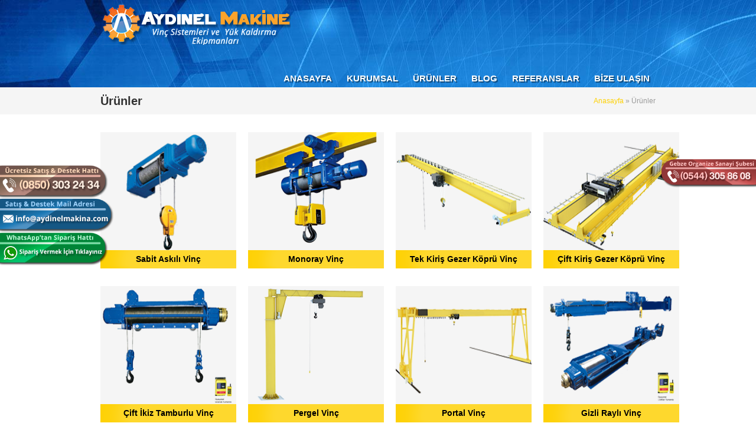

--- FILE ---
content_type: text/html; charset=UTF-8
request_url: https://www.aydinelvinc.com/urunler
body_size: 3837
content:
<!doctype html>
 <!--[if lt IE 7]> <html class="no-js ie6 oldie" lang="en"> </html><![endif]-->
 <!--[if IE 7]>    <html class="no-js ie7 oldie" lang="en"> </html><![endif]-->
 <!--[if IE 8]>    <html class="no-js ie8 oldie" lang="en"> </html><![endif]-->
 <!--[if gt IE 8]><!-->  <html class="no-js" lang="en-US">  <!--<![endif]-->
 <head>
<meta http-equiv="Content-Type" content="text/html; charset=utf-8" />
    <meta charset="utf-8">
    <meta name="viewport" content="width=device-width, initial-scale=1.0, maximum-scale=1.0, user-scalable=0" />
    <meta name="keywords" content="Portal Vinç, Pergel Vinç, Sabit Askılı Vinç,Monoray Vinç,Halatlı Vinç,Alçak Tavanlı Vinç, Elektrikli Zincirli Vinç,Çelik Halat,Halatlı Caraskal,Mini Vinç">
    <meta name="description" content="Tek Köprü Vinç,Çift Köprü Vinç,Portal Vinç,Pergel Vinç,Halatlı Vinç,Halatlı Caraskal,Zincirli Vinç,Zincirli Caraskal,Monoray Vinç, Monoray Caraskal Ürünlerimiz Bulunmaktadır.">
    <meta name="author" content="Aydınel Makina">
    <meta name="robots" content="All, Index, Follow">
	<meta name="googlebot" content="All, Index, Follow">
	<link rel="canonical" href="http://www.aydinelvinc.com/urunler">
    <base href="https://www.aydinelvinc.com/">
 <title>Ürünler | Aydınel Makina ve Vinç Sanayi</title>

 <link href='assets/css/css_494d9629.css' rel='stylesheet' type='text/css' />

 <link rel='stylesheet' id='default-style-css' href='assets/css/style.css' type='text/css' media='all' />
 <link rel='stylesheet' id='fancybox-style-css' href='assets/css/fancybox.css' type='text/css' media='all' />
 <link rel='stylesheet' id='flexslider-style-css' href='assets/css/flexslider.css' type='text/css' media='all' />
 <link rel='stylesheet' id='isotope-style-css' href='assets/css/isotope.css' type='text/css' media='all' />
 <link rel='stylesheet' id='retina-style-css' href='assets/css/retina.css' type='text/css' media='all' />
 <link rel='stylesheet' id='mqueries-style-css' href='assets/css/mqueries.css' type='text/css' media='all' />

 <script src="assets/js/jquery.min.js"></script>
 <script src='assets/js/jquery.modernizr.min.js'></script>
  <script type="text/javascript" src="assets/js/shiner/jquery.pixelentity.shiner.min.js"></script>
 <script type="text/javascript" src="assets/js/shiner/preview.js"></script>
<style>
.portfolio-entry {
	width: 230px !important;
	margin-right: 20px;
	margin-bottom: 30px;
	float: left;
	}

</style>
 </head>

 <body>
 <div id="page-content">

	 <header>        
	   <div class="header-inner wrapper clearfix">
      <div id="logo" class="left-float peShiner">
            	 <a href="index.php" class="logotype"><img  src="assets/images/logo.png" alt="Logo" /></a>
         </div>
            
           <div class="menu right-float clearfix">
			   <nav id="main-nav">
               	   <ul class="clearfix">
                   	   <li class="current-menu-item"><a href="index.php">ANASAYFA </a>
                    
                       </li>
                       <li><a href="javascript:void(0);">KURUMSAL </a>
                      	 <ul class="sub-menu">
                        	 <li><a href="hakkimizda">Biz Kimiz? </a></li>
                        	 <li><a href="vizyon-misyon">Vizyon/Misyon </a></li>
                             <li><a href="sosyal-sorumluluk">Sosyal Sorumluluk </a></li>
                             <li><a href="kampanyalar">Kampanyalar </a></li>
                        	
                         </ul>
                       </li>
                       <li><a href="urunler">ÜRÜNLER </a>
                      	 <ul class="sub-menu">
                                                 	 <li><a href="urunler/sabit-askili-vinc">Sabit Askılı Vinç </a></li>
                             
                        	
                                                    	 <li><a href="urunler/monoray-vinc">Monoray Vinç </a></li>
                             
                        	
                                                    	 <li><a href="urunler/tek-kiris-gezer-koprulu-vinc">Tek Kiriş Gezer Köprü Vinç </a></li>
                             
                        	
                                                    	 <li><a href="urunler/cift-kirisli-gezer-koprulu-vinc">Çift Kiriş Gezer Köprü Vinç </a></li>
                             
                        	
                                                    	 <li><a href="urunler/cift-tamburlu-vinc">Çift İkiz Tamburlu Vinç </a></li>
                             
                        	
                                                    	 <li><a href="urunler/pergel-vinc">Pergel Vinç </a></li>
                             
                        	
                                                    	 <li><a href="urunler/portal-vinc">Portal Vinç </a></li>
                             
                        	
                                                    	 <li><a href="urunler/gizli-rayli-vinc">Gizli Raylı Vinç </a></li>
                             
                        	
                                                    	 <li><a href="urunler/elektrikli-zincirli-vinc">Elektrikli Zincirli Vinç </a></li>
                             
                        	
                                                    	 <li><a href="urunler/mini-vinc">Mini Vinç </a></li>
                             
                        	
                                                    	 <li><a href="urunler/zincirli-caraskal">Zincirli Caraskal </a></li>
                             
                        	
                                                    	 <li><a href="urunler/alcak-tavan-vinc">Alçak Tavan Vinç </a></li>
                             
                        	
                                                    	 <li><a href="urunler/kopru-yurutme-basliklari">Köprü Yürütme Başlıkları </a></li>
                             
                        	
                                                    	 <li><a href="urunler/raduslu-monoray-vincler">Radüslü Monoray Vinç </a></li>
                             
                        	
                                                    	 <li><a href="urunler/celik-halatlar">Çelik Halat </a></li>
                             
                        	
                                                    	 <li><a href="urunler/elektrikli-irgatlar">Elektrikli Irgat </a></li>
                             
                        	
                                                    	 <li><a href="urunler/halatli-vinc">Halatlı Vinç </a></li>
                             
                        	
                                                    	 <li><a href="urunler/kurban-kesme-caraskali">Kurban Kesme Caraskalı </a></li>
                             
                        	
                                                     </ul>
                       </li>
                     
                       <li><a href="blog">BLOG </a> </li>
                       <li><a href="referanslar">REFERANSLAR </a> </li>
                         <li><a href="iletisim">BİZE ULAŞIN </a> </li>
                   </ul>
           	   </nav>
           </div>
            
       </div>
     </header>  <!-- END header -->
    
    
       
     <div id="contactBoxLeft">
    <ul class="contactList">
    <li><a href="tel:+908503032434"><img style="width:190px !important"  src="images/tel.png" /></a></li>
    
    
     <li style="margin-top:-10px !important">  <a href="mailto:info@aydinelmakina.com"><img   style="width:200px !important" src="images/mail.png" /></a></li>
    
     <li style="margin-top:-10px !important">  <a href="https://api.whatsapp.com/send?phone=905443058608&text=Merhaba"><img   style="width:190px !important" src="images/whatsapp.png" /></a></li>
    
    </ul>
    
    </div>
    
    
    <div id="contactBox">
    <ul class="contactList">
  
     <li style="margin-top:-10px !important"><a href="tel:+905443058608"><img style="width:200px !important"  src="images/gebze.png" /></a></li>
   
    
    
    
    </ul>
    
    </div>
    
  <!-- END header -->
    
     <section id="main">
    	
         <div id="page-title">
        
        	 <div class="wrapper clearfix">
                 <div class="title-name left-float">
                	 <h3><strong>Ürünler</strong></h3>
                    
                 </div>
                
                 <div class="breadcrumb right-float">
                   <a href="index.php"> Anasayfa </a> » Ürünler
                 </div>
        	 </div>
         </div>  <!-- END .slider -->
        
         <div class="main-inner wrapper clearfix">
            
           
         
             <div id="portfolio-grid" class="masonry portfolio-entries masonry-col-4 clearfix">
                           
            	 <div class="portfolio-entry masonry-item web">
                	 <div class="entry-thumb">
                         <div class="imgoverlay">
                             <a href="urunler/sabit-askili-vinc">
                                 <img style="height:200px !important;" src="images/kategoriler/Sabit-Askili-Vincler.png" alt="Sabit Askılı Vinç" />
                                 <div class="overlay"><span class="overlayicon"></span></div>
                             </a>
                         </div>
                     </div>
                        
                     <div class="portfolio-intro">
                    	 <a class="categoryName" href="urunler/sabit-askili-vinc">Sabit Askılı Vinç </a>
                    	                 
                     </div>
                 </div>
             
                
                            
            	 <div class="portfolio-entry masonry-item web">
                	 <div class="entry-thumb">
                         <div class="imgoverlay">
                             <a href="urunler/monoray-vinc">
                                 <img style="height:200px !important;" src="images/kategoriler/Monoray-Vincler.png" alt="Monoray Vinç" />
                                 <div class="overlay"><span class="overlayicon"></span></div>
                             </a>
                         </div>
                     </div>
                        
                     <div class="portfolio-intro">
                    	 <a class="categoryName" href="urunler/monoray-vinc">Monoray Vinç </a>
                    	                 
                     </div>
                 </div>
             
                
                            
            	 <div class="portfolio-entry masonry-item web">
                	 <div class="entry-thumb">
                         <div class="imgoverlay">
                             <a href="urunler/tek-kiris-gezer-koprulu-vinc">
                                 <img style="height:200px !important;" src="images/kategoriler/Tek-Kiris-Gezer-Koprulu-Vincler-.png" alt="Tek Kiriş Gezer Köprü Vinç" />
                                 <div class="overlay"><span class="overlayicon"></span></div>
                             </a>
                         </div>
                     </div>
                        
                     <div class="portfolio-intro">
                    	 <a class="categoryName" href="urunler/tek-kiris-gezer-koprulu-vinc">Tek Kiriş Gezer Köprü Vinç </a>
                    	                 
                     </div>
                 </div>
             
                
                            
            	 <div class="portfolio-entry masonry-item web">
                	 <div class="entry-thumb">
                         <div class="imgoverlay">
                             <a href="urunler/cift-kirisli-gezer-koprulu-vinc">
                                 <img style="height:200px !important;" src="images/kategoriler/Cift-Kiris-Gezer-Koprulu-Vincler.png" alt="Çift Kiriş Gezer Köprü Vinç" />
                                 <div class="overlay"><span class="overlayicon"></span></div>
                             </a>
                         </div>
                     </div>
                        
                     <div class="portfolio-intro">
                    	 <a class="categoryName" href="urunler/cift-kirisli-gezer-koprulu-vinc">Çift Kiriş Gezer Köprü Vinç </a>
                    	                 
                     </div>
                 </div>
             
                
                            
            	 <div class="portfolio-entry masonry-item web">
                	 <div class="entry-thumb">
                         <div class="imgoverlay">
                             <a href="urunler/cift-tamburlu-vinc">
                                 <img style="height:200px !important;" src="images/kategoriler/Cift-Tambur-Vincler.png" alt="Çift İkiz Tamburlu Vinç" />
                                 <div class="overlay"><span class="overlayicon"></span></div>
                             </a>
                         </div>
                     </div>
                        
                     <div class="portfolio-intro">
                    	 <a class="categoryName" href="urunler/cift-tamburlu-vinc">Çift İkiz Tamburlu Vinç </a>
                    	                 
                     </div>
                 </div>
             
                
                            
            	 <div class="portfolio-entry masonry-item web">
                	 <div class="entry-thumb">
                         <div class="imgoverlay">
                             <a href="urunler/pergel-vinc">
                                 <img style="height:200px !important;" src="images/kategoriler/Pergel-Vincler.png" alt="Pergel Vinç" />
                                 <div class="overlay"><span class="overlayicon"></span></div>
                             </a>
                         </div>
                     </div>
                        
                     <div class="portfolio-intro">
                    	 <a class="categoryName" href="urunler/pergel-vinc">Pergel Vinç </a>
                    	                 
                     </div>
                 </div>
             
                
                            
            	 <div class="portfolio-entry masonry-item web">
                	 <div class="entry-thumb">
                         <div class="imgoverlay">
                             <a href="urunler/portal-vinc">
                                 <img style="height:200px !important;" src="images/kategoriler/Portal-Vincler.png" alt="Portal Vinç" />
                                 <div class="overlay"><span class="overlayicon"></span></div>
                             </a>
                         </div>
                     </div>
                        
                     <div class="portfolio-intro">
                    	 <a class="categoryName" href="urunler/portal-vinc">Portal Vinç </a>
                    	                 
                     </div>
                 </div>
             
                
                            
            	 <div class="portfolio-entry masonry-item web">
                	 <div class="entry-thumb">
                         <div class="imgoverlay">
                             <a href="urunler/gizli-rayli-vinc">
                                 <img style="height:200px !important;" src="images/kategoriler/Gizli-Rayli-Vincler.png" alt="Gizli Raylı Vinç" />
                                 <div class="overlay"><span class="overlayicon"></span></div>
                             </a>
                         </div>
                     </div>
                        
                     <div class="portfolio-intro">
                    	 <a class="categoryName" href="urunler/gizli-rayli-vinc">Gizli Raylı Vinç </a>
                    	                 
                     </div>
                 </div>
             
                
                            
            	 <div class="portfolio-entry masonry-item web">
                	 <div class="entry-thumb">
                         <div class="imgoverlay">
                             <a href="urunler/elektrikli-zincirli-vinc">
                                 <img style="height:200px !important;" src="images/kategoriler/Elektrikli-Zincirli-Vincler.png" alt="Elektrikli Zincirli Vinç" />
                                 <div class="overlay"><span class="overlayicon"></span></div>
                             </a>
                         </div>
                     </div>
                        
                     <div class="portfolio-intro">
                    	 <a class="categoryName" href="urunler/elektrikli-zincirli-vinc">Elektrikli Zincirli Vinç </a>
                    	                 
                     </div>
                 </div>
             
                
                            
            	 <div class="portfolio-entry masonry-item web">
                	 <div class="entry-thumb">
                         <div class="imgoverlay">
                             <a href="urunler/mini-vinc">
                                 <img style="height:200px !important;" src="images/kategoriler/Mini-Vincler.png" alt="Mini Vinç" />
                                 <div class="overlay"><span class="overlayicon"></span></div>
                             </a>
                         </div>
                     </div>
                        
                     <div class="portfolio-intro">
                    	 <a class="categoryName" href="urunler/mini-vinc">Mini Vinç </a>
                    	                 
                     </div>
                 </div>
             
                
                            
            	 <div class="portfolio-entry masonry-item web">
                	 <div class="entry-thumb">
                         <div class="imgoverlay">
                             <a href="urunler/zincirli-caraskal">
                                 <img style="height:200px !important;" src="images/kategoriler/Caraskallar.png" alt="Zincirli Caraskal" />
                                 <div class="overlay"><span class="overlayicon"></span></div>
                             </a>
                         </div>
                     </div>
                        
                     <div class="portfolio-intro">
                    	 <a class="categoryName" href="urunler/zincirli-caraskal">Zincirli Caraskal </a>
                    	                 
                     </div>
                 </div>
             
                
                            
            	 <div class="portfolio-entry masonry-item web">
                	 <div class="entry-thumb">
                         <div class="imgoverlay">
                             <a href="urunler/alcak-tavan-vinc">
                                 <img style="height:200px !important;" src="images/kategoriler/Alcak-Tavan-Vincler.png" alt="Alçak Tavan Vinç" />
                                 <div class="overlay"><span class="overlayicon"></span></div>
                             </a>
                         </div>
                     </div>
                        
                     <div class="portfolio-intro">
                    	 <a class="categoryName" href="urunler/alcak-tavan-vinc">Alçak Tavan Vinç </a>
                    	                 
                     </div>
                 </div>
             
                
                            
            	 <div class="portfolio-entry masonry-item web">
                	 <div class="entry-thumb">
                         <div class="imgoverlay">
                             <a href="urunler/kopru-yurutme-basliklari">
                                 <img style="height:200px !important;" src="images/kategoriler/Vinc-Kopru-Yurutme-Basliklari.png" alt="Köprü Yürütme Başlıkları" />
                                 <div class="overlay"><span class="overlayicon"></span></div>
                             </a>
                         </div>
                     </div>
                        
                     <div class="portfolio-intro">
                    	 <a class="categoryName" href="urunler/kopru-yurutme-basliklari">Köprü Yürütme Başlıkları </a>
                    	                 
                     </div>
                 </div>
             
                
                            
            	 <div class="portfolio-entry masonry-item web">
                	 <div class="entry-thumb">
                         <div class="imgoverlay">
                             <a href="urunler/raduslu-monoray-vincler">
                                 <img style="height:200px !important;" src="images/kategoriler/Raduslu-Monoray-Vinc.png" alt="Radüslü Monoray Vinç" />
                                 <div class="overlay"><span class="overlayicon"></span></div>
                             </a>
                         </div>
                     </div>
                        
                     <div class="portfolio-intro">
                    	 <a class="categoryName" href="urunler/raduslu-monoray-vincler">Radüslü Monoray Vinç </a>
                    	                 
                     </div>
                 </div>
             
                
                            
            	 <div class="portfolio-entry masonry-item web">
                	 <div class="entry-thumb">
                         <div class="imgoverlay">
                             <a href="urunler/celik-halatlar">
                                 <img style="height:200px !important;" src="images/kategoriler/Celik-Halatlar.png" alt="Çelik Halat" />
                                 <div class="overlay"><span class="overlayicon"></span></div>
                             </a>
                         </div>
                     </div>
                        
                     <div class="portfolio-intro">
                    	 <a class="categoryName" href="urunler/celik-halatlar">Çelik Halat </a>
                    	                 
                     </div>
                 </div>
             
                
                            
            	 <div class="portfolio-entry masonry-item web">
                	 <div class="entry-thumb">
                         <div class="imgoverlay">
                             <a href="urunler/elektrikli-irgatlar">
                                 <img style="height:200px !important;" src="images/kategoriler/Elektrikli-Irgatlar,.png" alt="Elektrikli Irgat" />
                                 <div class="overlay"><span class="overlayicon"></span></div>
                             </a>
                         </div>
                     </div>
                        
                     <div class="portfolio-intro">
                    	 <a class="categoryName" href="urunler/elektrikli-irgatlar">Elektrikli Irgat </a>
                    	                 
                     </div>
                 </div>
             
                
                            
            	 <div class="portfolio-entry masonry-item web">
                	 <div class="entry-thumb">
                         <div class="imgoverlay">
                             <a href="urunler/halatli-vinc">
                                 <img style="height:200px !important;" src="images/kategoriler/Halatli-Vinc.png" alt="Halatlı Vinç" />
                                 <div class="overlay"><span class="overlayicon"></span></div>
                             </a>
                         </div>
                     </div>
                        
                     <div class="portfolio-intro">
                    	 <a class="categoryName" href="urunler/halatli-vinc">Halatlı Vinç </a>
                    	                 
                     </div>
                 </div>
             
                
                            
            	 <div class="portfolio-entry masonry-item web">
                	 <div class="entry-thumb">
                         <div class="imgoverlay">
                             <a href="urunler/kurban-kesme-caraskali">
                                 <img style="height:200px !important;" src="images/kategoriler/asasasa.jpg" alt="Kurban Kesme Caraskalı" />
                                 <div class="overlay"><span class="overlayicon"></span></div>
                             </a>
                         </div>
                     </div>
                        
                     <div class="portfolio-intro">
                    	 <a class="categoryName" href="urunler/kurban-kesme-caraskali">Kurban Kesme Caraskalı </a>
                    	                 
                     </div>
                 </div>
             
                
                                 
                
             </div>  <!-- END #portfolio-grid -->
            
         </div>  <!-- END .main-inner -->
            
     </section>  <!-- END #main  -->
    
    
     <footer>
    	 <div class="footer-inner wrapper clearfix">
        
        	 <div class="column one-fourth">
            	 <h4 class="title"><strong>Menü </strong></h4>
                 <ul class="footerLink">
                 
                 <li><a href="index.php">Anasayfa</a></li>
                  <li><a href="hakkimizda">Biz Kimiz?</a></li>
                    <li><a href="hakkimizda">Vizyon/Misyon</a></li>
                   <li><a href="urunler">Ürünler</a></li>
                    <li><a href="blog">Blog</a></li>
                     <li><a href="kampanyalar">Kampanyalar</a></li>
                     <li><a href="referanslar">Referanslar</a></li>
                      <li><a href="iletisim">İletişim</a></li>
                    
                 
                 </ul>
       
             </div>
            
            
            
             <div class="column one-fourth">
            	 <h4 class="title"><strong>Ürün Grupları </strong></h4>
                 <ul class="footerLink">
                                 <li><a href="urunler/sabit-askili-vinc">Sabit Askılı Vinç</a></li>
                
                                  <li><a href="urunler/monoray-vinc">Monoray Vinç</a></li>
                
                                  <li><a href="urunler/tek-kiris-gezer-koprulu-vinc">Tek Kiriş Gezer Köprü Vinç</a></li>
                
                                  <li><a href="urunler/cift-kirisli-gezer-koprulu-vinc">Çift Kiriş Gezer Köprü Vinç</a></li>
                
                                  <li><a href="urunler/cift-tamburlu-vinc">Çift İkiz Tamburlu Vinç</a></li>
                
                                  <li><a href="urunler/pergel-vinc">Pergel Vinç</a></li>
                
                                  <li><a href="urunler/portal-vinc">Portal Vinç</a></li>
                
                                  </ul>
       
             </div>
            
            
            
            
            
            
             <div class="column one-fourth">
            	 <h4 class="title"><strong>Ürün Grupları </strong></h4>
                 <ul class="footerLink">
                 
                                   <li><a href="urunler/gizli-rayli-vinc">Gizli Raylı Vinç</a></li>
                
                                  <li><a href="urunler/elektrikli-zincirli-vinc">Elektrikli Zincirli Vinç</a></li>
                
                                  <li><a href="urunler/mini-vinc">Mini Vinç</a></li>
                
                                  <li><a href="urunler/zincirli-caraskal">Zincirli Caraskal</a></li>
                
                                  <li><a href="urunler/alcak-tavan-vinc">Alçak Tavan Vinç</a></li>
                
                                  <li><a href="urunler/kopru-yurutme-basliklari">Köprü Yürütme Başlıkları</a></li>
                
                                  <li><a href="urunler/raduslu-monoray-vincler">Radüslü Monoray Vinç</a></li>
                
                                  </ul>
       
             </div>
            
            
            
            
            <div class="column one-fourth last-col">
            	 <h4 class="title"><strong>Ürün Grupları </strong></h4>
                 <ul class="footerLink">
                 
                                  <li><a href="urunler/celik-halatlar">Çelik Halat</a></li>
                
                                  <li><a href="urunler/elektrikli-irgatlar">Elektrikli Irgat</a></li>
                
                                  <li><a href="urunler/halatli-vinc">Halatlı Vinç</a></li>
                
                                  <li><a href="urunler/kurban-kesme-caraskali">Kurban Kesme Caraskalı</a></li>
                
                                  
                 </ul>
       
             </div>
            
         </div>
        
         <div class="copyright">
        	 <div class="wrapper clearfix">
                 <div class="copy">Copyright © Aydınel Makina ve Vinç Sistemleri 2018 </div>
                <div class="right-float">
				 
				 <a class="footerbackLink" target="_blank" title="Kocaeli Evden Eve Nakliyat" href="https://www.cerkezogluevdenevenakliyat.com">Kocaeli Evden Eve Nakliyat</a> 
				 <a class="footerbackLink" target="_blank" title="Gebze Evden Eve Nakliyat" href="https://www.cerkezogluevdenevenakliyat.com/gebze-evden-eve-nakliyat">Gebze Evden Eve Nakliyat</a>   
				 <a class="footerbackLink" target="_blank" title="Tuzla Evden Eve Nakliyat" href="https://www.cerkezogluevdenevenakliyat.com/tuzla-evden-eve-nakliyat">Tuzla Evden Eve Nakliyat</a>
				 <a class="footerbackLink" target="_blank" title="Pendik Evden Eve Nakliyat" href="https://www.gemicioglunakliyat.com.tr/pendik-evden-eve-nakliyat">Pendik Evden Eve Nakliyat</a>
				 <a class="footerbackLink" target="_blank" title="Kartal Evden Eve Nakliyat" href="https://www.gemicioglunakliyat.com.tr/kartal-evden-eve-nakliyat">Kartal Evden Eve Nakliyat</a>
			     <a class="footerbackLink" target="_blank" title="Ümraniye Evden Eve Nakliyat" href="https://www.gemicioglunakliyat.com.tr/umraniye-evden-eve-nakliyat">Ümraniye Evden Eve Nakliyat</a>
				<a class="footerbackLink" target="_blank" title="Gebze Evden Eve Nakliyat" href="https://www.cerkezogluevdeneve.com">Gebze Evden Eve Nakliyat</a>
				 </div>
             </div>
         </div>
     </footer> 
	  <style>
	 .footerbackLink {
		 
		color: #343432 !important;
		font-size:10px !important;
	 }
	 
	 </style>
	   <!--Start of Tawk.to Script-->
<script type="text/javascript">
var Tawk_API=Tawk_API||{}, Tawk_LoadStart=new Date();
(function(){
var s1=document.createElement("script"),s0=document.getElementsByTagName("script")[0];
s1.async=true;
s1.src='https://embed.tawk.to/5a5a6afc4b401e45400c1152/default';
s1.charset='UTF-8';
s1.setAttribute('crossorigin','*');
s0.parentNode.insertBefore(s1,s0);
})();
</script>
<!--End of Tawk.to Script-->     <!-- END #footer -->

 </div>  <!-- END #page -->

 <script type='text/javascript' src='assets/js/retina.js'></script>
 <script type='text/javascript' src='assets/js/jquery.easing.1.3.js'></script>
 <script type='text/javascript' src='assets/js/jquery.easing.compatibility.js'></script>
 <script type='text/javascript' src='assets/js/jquery.fancybox.pack.js'></script>
 <script type='text/javascript' src='assets/js/jquery.flexslider-min.js'></script>
 <script type='text/javascript' src='assets/jplayer/jquery.jplayer.min.js'></script>
 <script type='text/javascript' src='assets/js/jquery.isotope.min.js'></script>
 <script type='text/javascript' src='assets/js/script.js'></script>

 </body>
 </html>

--- FILE ---
content_type: text/css
request_url: https://www.aydinelvinc.com/assets/css/css_494d9629.css
body_size: 1
content:
@font-face {
  font-family: 'Montserrat';
  font-style: normal;
  font-weight: 400;
  src: url(http://fonts.gstatic.com/s/montserrat/v12/JTUSjIg1_i6t8kCHKm459Wlhzw.eot);
}


--- FILE ---
content_type: text/css
request_url: https://www.aydinelvinc.com/assets/css/style.css
body_size: 9386
content:
/*-----------------------------------------------------------------------------------
	COLORS:
	
	default font color			#666666
	light font color			#999999
	dark font color				#333333
	
	light grey backgrounds		#f5f5f5
	grey border					#d9d9d9
	
	main color					#fed105


/*-----------------------------------------------------------------------------------

	0.	RESET & CLEARFIX
	1.	BASICS (body, headers, links, etc)
	2. 	GENERAL ELEMENTS
	3.  TOP
	4.	HEADER
	5.  FOOTER
	6.  NAVIGATION & MENU
	7.  PAGE TITLE
	8.  SLIDER
	9.  MAIN
	10. MAP
	11. BLOG
	12. PORTFOLIO
	13. VIEWS / LIKES
	14. FILTER
	15. PAGINATION
	16. COMMENTS
	17. LEAVE COMMENT
	18. COLUMNS GRID
	19. ICONBOX
	20. ELEMENTS / SHORTCODES
	21. WIDGETS
	22. IMG OVERLAY
	23. NOT FOUND
	23. SCROLLBAR
	
-----------------------------------------------------------------------------------*/



/*---------------------------------------------- 
0. RESET & CLEARFIX
------------------------------------------------*/
html, body, div, span, applet, object, iframe,
h1, h2, h3, h4, h5, h6, p, blockquote, pre,
a, abbr, acronym, address, big, cite, code,
del, dfn, em, font, img, ins, kbd, q, s, samp,
small, strike, strong, sub, sup, tt, var,
b, u, i, center,
dl, dt, dd, ol, ul, li,
fieldset, form, label, legend,
table, caption, tbody, tfoot, thead, tr, th, td {
	font-family: 'titillium web', sans-serif;
	margin: 0;
	padding: 0;
	border: 0;
	outline: 0;
	font-size: 100%; }
	
ol, ul  { list-style: none; }

:focus  { outline: 0; }

/* deleting the default appearence for form elements */
input[type=text], input[type=password], input[type=submit], textarea, select { -moz-appearance: none; -webkit-appearance: none; }

.clearfix:after { content: ""; display: block; clear: both; visibility: hidden; font-size: 0;  height: 0; }
.clearfix { *display: inline-block; height: 1%; }
.clear { clear: both; display: block; font-size: 0;	height: 0; line-height: 0; width:100%; }

/* HTML5 display definitions */
article, aside, details, figcaption, figure, footer, header, hgroup, menu, nav, section, dialog { display: block; }
audio, canvas, video { display: inline-block; *display: inline; *zoom: 1; }
audio:not([controls]) { display: none; }
[hidden] { display: none; visibility: hidden; }



/*---------------------------------------------- 
1. BASICS
------------------------------------------------*/
html {
	height: 100%;
	font-size: 100%;
	/*overflow-y: scroll; /* Force a scrollbar in non-IE */
	/*overflow-x: hidden;*/
	-webkit-text-size-adjust: 100%; /* Prevent iOS text size adjust on orientation change without disabling user zoom */
	-ms-text-size-adjust: 100%;
	position: relative;
	}

body {
	font-family: 'Helvetica Neue', Helvetica, Arial, sans-serif; font-size:13px; color:#666666; text-align: left; line-height:20px;
	position: relative;
	background: #ffffff;
	height: 100%;
	}
::selection { background:#fed105; color:#fff; }
::-moz-selection { background:#fed105; color:#fff; }
::-webkit-selection { background:#fed105; color:#fff; }



/* Headings
---------------------------------------- */
h1, h2, h3, h4, h5, h6 {
	font-family: 'titillium web', sans-serif;font-weight: 400;
	color: #333333;
	}

.colored { color: #fed105; }
.colored-white { color: #ffffff; }
.subtitle { color: #999999; margin-top: 5px; }

h1 { font-size: 36px; line-height: 44px; }
h2 { font-size: 28px; line-height: 34px; }
h3 { font-size: 20px; line-height: 26px; }
h4 { font-size: 18px; line-height: 23px; }
h5 { font-size: 16px; line-height: 20px; }
h6 { font-size: 13px; line-height: 19px; }

h1 b, h2 b, h3 b, h4 b, h5 b, h6 b, h1 strong, h2 strong, h3 strong, h4 strong, h5 strong, h6 strong {
	font-weight: 700;
	}
	
div h1, div h2, div h3, div h4, div h5, div h6 {
	margin-top: 40px;
	}
	
div h1:first-child, div h2:first-child, div h3:first-child, div h4:first-child, div h5:first-child, div h6:first-child {
	margin-top: 0px;
	}
	
.title {
	border-bottom: 1px solid #d9d9d9;
	text-transform: uppercase;
	margin-bottom: 10px;
	margin-top: 0px;
	}
	
.title span {
	border-bottom: 1px solid #fed105;
	display: inline-block;
	padding-bottom: 10px;
	margin-bottom: -1px;
	}
	

/* Forms
---------------------------------------- */
input[type=text], input[type=password], textarea {
	font-family: 'Helvetica Neue', Helvetica, Arial, sans-serif;
	font-size: 13px;
	background: #ffffff;
	border: 1px solid #d9d9d9;
	line-height: 18px;
	height: 18px;
	color: #999999;
	padding: 10px 4px;
	-moz-border-radius:0px; 
	-khtml-border-radius:0px; 
	-webkit-border-radius:0x;
	}
	
input[type=text]:hover, input[type=password]:hover, textarea:hover, input[type=text]:focus, input[type=password]:focus, textarea:focus { 
	border: 1px solid #b3b3b3;
}

input[type=text], input[type=password] { width: 340px; max-width: 97%; }		/* padding issue (240 + 2*5 = 250) */
textarea { width: 1000px; height: 150px; max-width: 97%; padding: 11px 5px 8px 5px; line-height: 22px; }		/* padding issue (395 + 2*5 = 405) */


input[type=submit] {
	font-family: 'titillium web', sans-serif;font-weight: 700;
	text-align: center;
	background: #fed105;
	display: block;
	line-height: 20px;
	font-size: 14px; 
	padding: 10px 20px;
	color: #ffffff;
	cursor: pointer;
	border: none;
	border-radius: 3px;
	-moz-border-radius:3px; 
	-khtml-border-radius:3px; 
	-webkit-border-radius:3px;
	}
	
input[type=submit]:hover { 
	background: #333333;
	color: #ffffff; 
	}
	
select {
	border: 1px solid #f3f3f3;
	height: 35px;
	width: auto;
	padding:8px;
	color: #999999;
	border-radius: 3px;
	-moz-border-radius:3px; 
	-khtml-border-radius:3px; 
	-webkit-border-radius:3px;
	}
select:hover {	border: 1px solid #999999;	}
	
select option {
	cursor: pointer;
	padding: 5px 7px;
	}
	
label {
	font-family: 'Helvetica Neue', Helvetica, Arial, sans-serif;
	font-weight: bold;
	line-height: 30px;
	width: 100%;
	display:block;
	}
	
form {
	margin-top: 30px;
	}
	
form .form-row {
	margin-top: 15px;
	position: relative;
	}
	
form .form-submit {
	margin-top: 30px;
	}
	
form .form-value {
	max-width: 100%;
	position: relative;
	display: inline-block;
	}
	
div form:first-child, form .form-row:first-child 	 {
	margin-top: 0px;
	}
	

/* Chech formular */
form .checkfalse {
	background: #e63030;
	width: 40px;
	height: 40px;
	position: absolute;
	top: 0px;
	right: 0px;
	}
form .checkfalse .falseicon {
	width: 40px;
	height: 40px;
	background: url(../images/sprites.png) no-repeat -240px -60px ;
	display: block;
	text-indent: -9999px;
	}
	
form .textbox .checkfalse { top: 1px; right: 7px; }

#form-note {
	display: none;
	overflow: hidden;
	margin-top: 40px;
	}
	


/* Links
---------------------------------------- */
a {
	text-decoration: none;
	color: #fed105;
	cursor: pointer;
	}
a.link-white {
	text-decoration: underline !important;
	color: #ffffff;
	}

a:hover {
	color: #333333;
	}
	
a.link-moreinfo {
	font-family: 'titillium web', sans-serif;font-weight: 700;
	font-size: 14px;
	display: inline-block;
	line-height: 20px;
	padding-right: 20px;
	font-weight: 700;
	background: transparent url(../images/arrowright-grey.png) right center no-repeat;
	}

a.link-moreinfo:hover {
	color: #333333;
	}
	

	
	
/* Embedded content
---------------------------------------- */
img, object, video {
	max-width: 100%; 
	height: auto;
	display: inline-block;
	margin:0;
    vertical-align:top;
	}
	
img {
	width: auto;
	max-width: 100%; 
	border: 0;
	-ms-interpolation-mode: bicubic;
	}

p img { margin-top: 20px; }
p img:first-child { margin-top: 0px; }
img.alignleft { margin: 3px 20px 20px 0; float: left; }
img.alignright { margin: 3px 0px 20px 20px; float: right; }

.embeddedvideo {
	position: relative;
	padding-bottom: 55%;
	padding-top: 15px;
	height: 0;
	overflow: hidden;
	}
	
.masonry-item .embeddedvideo {
	padding-top: 0px;}
	
.embeddedvideo iframe {
	display: block;
	position: absolute;
	top: 0;
	left: 0;
	width: 100%;
	height: 100%;
}



/* Lists
---------------------------------------- */
ul {
	margin-top: 20px;

	list-style: disc;
	}
	div ul:first-child, li ul:first-child { margin-top: 0px; }
	
ol {
	margin-top: 20px;
	margin-left: 30px;
	list-style: decimal;
	}
	div ol:first-child, li ol:first-child { margin-top: 0px; }

ul li, ol li {
	line-height: 20px;
	margin-top: 5px;
	}
	ul li:first-child, ol li:first-child { margin-top: 0px; }
	
.list-arrow {
	list-style: none !important;
	margin-left: 15px !important;
	}

.list-arrow > li {
	padding-left: 20px;
	background: transparent url(../images/arrowright-grey.png) 0 6px no-repeat;
	}
	
	


/* Others
---------------------------------------- */
strong, b, dt {
	font-weight: bold;
}

i, dfn, em {
	font-style: italic;
	}
	
strong i, b i, dt i, strong em, b em, dt em {
	font-style: italic;
	font-weight: bold;
	}
	
sub, sup {
	font-size: 0.625em;
	line-height: 0;
	position: relative;
	vertical-align: baseline;
	}

sup {
	top: -0.5em;
	}

sub {
	bottom: -0.25em;
	}

/* paragraph rules */
p { 
	margin-top: 20px; 
	}
	div p:first-child {  margin-top: 0px;  }	

.aligncenter { text-align: center; }

blockquote {
	margin-top: 20px;
	font-size: 18px; line-height: 28px;
	font-family: Georgia, "Times New Roman", Times, serif;
	padding-left: 40px;
	color: #999999;
	background: url(../images/quote-icon.png) no-repeat 0px 6px;
	}
	div blockquote:first-child {  margin-top: 0px;  }

blockquote p {
	margin: 0;
	}
	
address {
	padding: 15px;
	margin-top: 30px;
	font-size: 12px;
	background: #f2f2f2;
	}
	div address:first-child { margin-top: 0px; }	
	
pre, code {
	padding: 20px;
	margin-top: 20px;
	font-size: 12px;
	line-height: 18px;
	background: #f2f2f2;
	color: #999999;
	display: block;
	}
	div pre:first-child, div code:first-child { margin-top: 0px; }	
	


/*---------------------------------------------- 
2. GENERAL ELEMENTS
------------------------------------------------*/
#page-content {
	overflow: hidden;
	margin: 0;
	min-width: 940px;
	}

.wrapper {
	width: 940px;
	margin: 0 auto;
	}
	
.main-content {
	width: 640px;
	}
	
aside {
	width: 260px;
	margin-bottom: 60px;
	}
	
.left-float { 
	float: left; 
	}
	
.right-float { 
	float: right; 
	}
	
.seperator {
	width: 100%;
	height: 1px;
	background: #d9d9d9;
	margin-top: 20px;
	}



/*---------------------------------------------- 
3. TOP
------------------------------------------------*/
#top {
	min-height: 40px;
	width: 100%;
	background: #f5f5f5;
	}
	
#top .top-info {
	font-family: 'titillium web', sans-serif;font-weight: 400;
	color: #999999;
	font-size: 14px;
	line-height: 40px;
	}
	
#top .top-info span.phone-highlight {
	font-family: 'titillium web', sans-serif;font-weight: 700;
	color: #fed105;
	}
	
	
	

/*---------------------------------------------- 
4. HEADER
------------------------------------------------*/
header {
	background-image: url(../../images/header.jpg);
	background-repeat: no-repeat;
	background-position: left top;
	}

#logo {
	padding-top: 5px;
	padding-right: 0;
	padding-bottom: 10px !important;
	padding-left: 0;
	}
	
	
/*---------------------------------------------- 
5. FOOTER
------------------------------------------------*/
footer {
	color: #999999;
	background-image: url(../../images/footer-background.jpg);
	background-attachment: fixed;
	/* Center the background image */
	background-position: left top;
	/* Set the background image to no repeat */
	background-repeat: no-repeat;
	/* Scale the background image to be as large as possible */
	background-size: cover;
	}
.footerLink {
	list-style-type: none;
	margin-left: 0px !important;
}

.footerLink li {
	
	
}

.footerLink li a {
	color: #cccccc;
}

.copyright {
	
	padding: 10px 0;
	font-size: 12px;
	color: #666;
	}
	
footer h1, footer h2, footer h3, footer h4, footer h5, footer h6 {
	color: #ffffff;
	}
	
footer .title {
	border-bottom: 1px solid #fed105;
	color: #fed105;
	padding: 5px;
	font-size: 15px;
	font-family: 'titillium web', sans-serif;
	}
.copy {
	color: #fff;
	text-align: center;
}

	

	
/*---------------------------------------------- 
6. NAVIGATION & MENU
------------------------------------------------*/
.menu {
	position: relative;
	}

nav#main-nav {
	z-index: 50;
	display: block;
	}
	
nav#main-nav ul {
	position: relative;
	z-index: 49;
	margin: 0;
	padding: 0;
	list-style: none;
	}
	
nav#main-nav ul li {
	position: relative;
	z-index: 45;
	float: left;
	margin-top: 30px;
	margin-right: 0;
	margin-bottom: 0;
	margin-left: 5px;
	
	}

nav#main-nav > ul > li > a  {
	display: block;
	font-family: 'titillium web', sans-serif;
	font-weight: 700;
	font-size: 15px;
	color: #fff;
	text-decoration: none;
	position: relative;
	z-index: 45;
	padding-top: 5px;
	padding-right: 10px;
	padding-bottom: 5px;
	padding-left: 10px;
	text-shadow: 2px 2px 1px rgba(0, 0, 0, 0.45);
	}
	
nav#main-nav > ul > li:hover {
	z-index: 46;
	}
	
nav#main-nav > ul > li:hover > a {
 
	z-index: 48;
	color: #fff;
	border-bottom-width: 3px;
	border-bottom-style: solid;
	border-bottom-color: #43adf9;
	    -moz-filter: opacity(70%); 
-webkit-filter: opacity(70%); 
	}
	
nav#main-nav > ul > li.current-menu-item > a, nav#main-nav > ul > li.current-menu-ancestor > a {
	color: #fff;
	}
	
	
nav#main-nav ul li .sub-menu {

	position: absolute;
	top: 32px;
	left: 0px;
	background: #ffffff;
	width: 250px;
	padding: 0;
	display: none;
	z-index: 47;
	box-shadow:  rgba(0,0,0, 0.2) 0px 0px 2px;
	-moz-box-shadow:  rgba(0,0,0, 0.2) 0px 0px 2px;
	-webkit-box-shadow:  rgba(0,0,0, 0.2) 0px 0px 2px;
	} 
	
nav#main-nav ul .sub-menu li {
	float: none;
	border-top: 1px solid #242424;
	margin: 0;
	padding: 4px 20px;
	background-color: #000000;
	}
	nav#main-nav ul .sub-menu li:first-child {
		border-top: none;
		}
	
nav#main-nav ul .sub-menu li a {
	color: #fff;
	line-height: 20px;
	font-size: 13px;
	}
	
nav#main-nav ul .sub-menu li a:hover {
	color: #fff;
	}
	
nav#main-nav ul .sub-menu li.current-menu-item > a {
	color: #fed105;
	}



	
/* Responsive Nav (created by javascript)
------------------------------------------------*/	
a.open-responsive-nav {
	width: 40px;
	height: 40px;
	display: block;
	background: transparent url(../images/sprites.png) ;
	background-position: -480px -60px;
	text-indent: -9999px;
	display: none;
	
	}


.menu-responsive {
	position: relative;
	display: none;
	background-color: #000000 !important;
	}
	
nav#responsive-nav ul {
	margin: 0;
	padding: 0;
	list-style: none;
	}
	
nav#responsive-nav ul li {
	margin: 0;
	padding: 0;
	}
	
nav#responsive-nav > ul > li > a {
	display: block;
	border-bottom: 1px solid #4d4d4d;
	color: #999999;
	font-family: 'titillium web', sans-serif;font-weight: 400;
	font-size: 14px;
	line-height: 30px;
	padding: 10px 0;
	}
	nav#responsive-nav > ul > li:last-child > a {
		border-bottom: none;
		}
	
nav#responsive-nav > ul > li:hover > a {
	color: #ffffff;
	}
	
nav#responsive-nav > ul > li.current-menu-item > a, nav#responsive-nav > ul > li.current-menu-ancestor > a {
	color: #ffffff;
	}
	
nav#responsive-nav .sub-menu {
	display: none;
	margin-left: 40px;
	}
	
nav#responsive-nav .sub-menu li a {
	display: block;
	border-bottom: 1px solid #4d4d4d;
	color: #999999;
	line-height: 20px;
	padding: 10px 0;
	}
	
nav#responsive-nav ul .sub-menu li a:hover, nav#responsive-nav ul .sub-menu li.current-menu-item > a {
	color: #ffffff;
	}
	



/*---------------------------------------------- 
7. PAGE TITLE
------------------------------------------------*/
#page-title {
	width: 100%;
	height: auto;
	padding: 10px 0;
	background: #f5f5f5;
	}
	
#page-title .title-name {
	width: 65%;
	}
	
.breadcrumb {
	color: #999999;
	font-size: 12px;
	}
	
	
	
/*---------------------------------------------- 
8. SLIDER
------------------------------------------------*/
#main-slider {
	width: 100%;
	background: #d9d9d9;
	max-width: 100%;
	}
	
.fullwidthbanner-container{
	width:100% !important;
	position:relative;
	padding:0;
	max-height:500px !important;
	}

.fullwidthbanner-container .fullwidthbanner	{
	width:100% !important;
	max-height:500px !important;
	position:relative;
	}

#main-silder ul	{
	height: 0px;
	overflow: hidden;
}

.banner-container {
	max-width: 940px !important;
	position:relative;
	padding:0;
	max-height:500px !important;
	margin: 0 auto;
	}

.banner-container .banner	{
	max-width:940px !important;
	max-height:500px !important;
	position:relative;
	overflow: hidden;
	}



.flexslider-container {
	position: relative;
	}
	
	
	
/*---------------------------------------------- 
9. MAIN
------------------------------------------------*/	
.main-inner {
	margin-top: 30px;
	}
	
	

/*---------------------------------------------- 
10. MAP
------------------------------------------------*/	
#map {
	width: 100%;
	height: 400px;
	overflow: hidden;
	}

#map img {						
	max-width: inherit;
	height: auto;
	}


	

/*---------------------------------------------- 
11. BLOG
------------------------------------------------*/
.blog-entry {
	padding-top: 60px;
	margin-bottom: 60px;
	border-top: 1px solid #d9d9d9;
	}
	div .blog-entry:first-child {
	padding-top: 0px;
	border-top: none;
	}
	
.blog-latest-entry { 
	padding-top: 40px;
	margin: 0;
	border: none;
	}
	div .blog-latest-entry:first-child { 
		padding-top: 0px;
		}
	
.blog-left {
	float: left;
	width: 60px;
	}
	
.blog-right {
	float: right;
	width: 560px;
	}
.one-half .blog-latest-entry .blog-right {
	width: 380px;
	}
	
.blog-content {
	margin-bottom: 60px;
	}
	
.blog-media {
	margin-bottom: 40px;
	}
#blog-entries .blog-media {
	margin-bottom: 20px;
	}
	
.blog-headline {
	margin-bottom: 20px;
	}
	
.blog-headline h3 a, .blog-headline h4 a { color: #333333; }
.blog-headline h3 a:hover, .blog-headline h4 a:hover { color: #fed105; }
	
.blog-readmore {
	margin-top: 20px;
	}
	

/* Blog Metas
---------------------------------------- */
.blog-meta {
	margin: 5px 0 0 0;
	list-style: none;
	padding:0;
	}
	
.blog-meta li {
	margin:  0 10px 0 0;
	padding: 0 10px 0 0;
	border-right: 1px solid #d9d9d9;
	height: 20px;
	line-height: 20px;
	float: left;
	font-size: 13px;
	font-family: 'titillium web', sans-serif;font-weight: 400;
	color: #999999;
	}
	.blog-meta li:last-child { 
		margin: 0;
		padding: 0;
		border: none;
		}



/* Blog Date
---------------------------------------- */
.blog-date {
	width: 60px;
	height: 60px;
	background: #fed105;
	color: #ffffff;
	}
	
.blog-date .day {
	font-family: 'titillium web', sans-serif;font-weight: 700;
	font-size: 20px;
	display: block;
	width: 100%;
	text-align: center;
	padding-top: 12px;
	}
	
.blog-date .month {
	font-family: 'titillium web', sans-serif;font-weight: 700;
	font-size: 12px;
	display: block;
	width: 100%;
	text-align: center;
	}
	
	
/* Blog Format
---------------------------------------- */
.blog-format {
	width: 60px;
	height: 60px;
	background: #f5f5f5;
	}
	
.blog-format span { 
	height: 60px;
	width: 60px;
	display: block;
	text-indent: -9999px;
	background: transparent url(../images/sprites.png);
	}
	
.blog-format .format-standard { background-position: -0px -100px ; }
.blog-format .format-image { background-position: -60px -100px ; }
.blog-format .format-gallery { background-position: -120px -100px ; }
.blog-format .format-audio { background-position: -180px -100px ; }
.blog-format .format-video { background-position: -240px -100px ; }
.blog-format .format-quote { background-position: -300px -100px ; }
.blog-format .format-link { background-position: -360px -100px ; }


/* Quote Format
---------------------------------------- */
.blog-quote {
	background: #fed105;
	color: #ffffff;
	padding: 20px;
	}
	
.blog-quote .quote-text {
	font-family: 'titillium web', sans-serif;font-weight: 700;
	font-size: 26px;
	line-height: 34px;
	text-align: center;
	}
	
.blog-quote .quote-author {
	font-weight: bold;
	margin-top: 20px;
	text-align: center;
	}
	
	
/* Link Format
---------------------------------------- */
.blog-link {
	background: #f5f5f5;
	padding: 20px;
	}
	
.blog-link .link-target {
	font-family: 'titillium web', sans-serif;font-weight: 700;
	font-size: 26px;
	line-height: 34px;
	text-align: center;
	}
	
.blog-link .link-name {
	font-weight: bold;
	margin-top: 20px;
	text-align: center;
	}


/*---------------------------------------------- 
12. PORTFOLIO
------------------------------------------------*/
#portfolio-grid {
	width: 110%;
	margin-bottom: 40px;
	}
	
.portfolio-entry {
	width: 200px;
	margin-right: 20px;
	margin-bottom: 20px;
	float: left;
	}
	
.masonry-col-3 .masonry-item { width: 300px; }
.masonry-col-2 .masonry-item { width: 460px; }
	
.portfolio-entries .portfolio-entry {
	background: #f5f5f5;
	text-align: center;
	}
.leftMenu {
	list-style-type: none;
}
.leftMenu li {
	background-color: #f5f5f5;
	color: #000;
	padding-top: 5px;
	padding-right: 5px;
	padding-bottom: 5px;
	padding-left: 10px;
	border-left-width: 5px;
	border-left-style: solid;
	border-left-color: #fed105;
}
.leftMenu li a {
	color: #000;
	font-weight: 500;
	font-size: 13px;
}

.leftMenu li:hover {
	background-color: #fed105;
	color: #000;
	padding-top: 5px;
	padding-right: 5px;
	padding-bottom: 5px;
	padding-left: 10px;
	border-left-width: 5px;
	border-left-style: solid;
	border-left-color: #fed105;
}
.categoryName {
	color: #000;
	font-size: 14px;
	text-align: center !important;
	font-weight: 600;
}
	
.portfolio-entries .portfolio-entry .entry-thumb img {
	width: 100%;
	max-width: 100%;
	}
	
.portfolio-entry .portfolio-intro	 {
	
	padding: 5px;
	background-image: url(../../images/titleBg.png);
	}
	
.portfolio-entry .portfolio-intro p {
	color: #fff;
	font-family: 'titillium web', sans-serif;font-weight: 400;
	margin-top: 5px;
	}
	
.portfolio-media {
	margin-bottom: 60px;
	float: left;
	width: 600px;
	}
.portfolio-layout-fullwidth .portfolio-media { float: none; width: 100%; }

.portfolio-content {
	float: right;
	width: 300px;
	margin-top: 0px; 
	}
.portfolio-layout-fullwidth .portfolio-content { float: none; width: 100%; }

.portfolio-details { 
	padding-bottom: 60px;
	position: relative;
	}
.portfolio-layout-fullwidth .portfolio-details {
	float: left;
	width: 300px;
	}

.portfolio-description { 
	padding-bottom: 60px;
	}
.portfolio-layout-fullwidth .portfolio-description {
	float: right;
	width: 620px;
	}


/* Entry details
---------------------------------------- */
.portfolio-details .y-button {
	margin-top: 40px;
	}

.portfolio-meta {
	margin: 0 !important;
	list-style: none !important;
	padding: 0 !important;
	}
	
.portfolio-meta li {
	margin: 7px 0 0 0 !important;
	padding: 0 !important;
	}
	.portfolio-meta li:first-child {
		margin: 0 !important;
		}
	
.portfolio-meta li span.meta-title {
	display: block; 
	width: 100px;
	float:left;
	color: #999999;
	font-weight: bold;
	text-transform: uppercase;
	}





/*---------------------------------------------- 
13. VIEWS / LIKES
------------------------------------------------*/
#views-likes {
	list-style: none;
	margin: 0;
	padding: 0;
	}
	
#views-likes li {
	margin: 0;
	padding: 0;
	float: left;
	position:relative;
	}

.blog-views, .portfolio-views {
	width: 40px;
	height: 40px;
	background: #fed105 url(../images/sprites.png) -400px -60px no-repeat;
	}
	
.blog-likes, .portfolio-likes {
	cursor: pointer;
	width: 40px;
	height: 40px;
	background: #ff4d88 url(../images/sprites.png) -440px -60px no-repeat;
	opacity: 0.7;
	filter: alpha(opacity=7);
	-ms-filter:"progid:DXImageTransform.Microsoft.Alpha(Opacity=70)";
	}
	
.blog-views span, .blog-likes span, .portfolio-views span, .portfolio-likes span {
	text-align: center;
	font-size: 12px;
	width: 100%;
	color: #ffffff;
	font-weight: bold;
	display: block;
	position: absolute;
	left: 0;
	bottom: -20px;
	}
	
.blog-views span, .blog-views span { color: #fed105;}
.blog-likes span, .blog-likes span { color: #ff4d88;}
	
.blog-likes:hover, .portfolio-likes:hover { 
	opacity: 1;
	filter: alpha(opacity=100);
	-ms-filter:"progid:DXImageTransform.Microsoft.Alpha(Opacity=100)"; 
	}




/*---------------------------------------------- 
14. FILTER
------------------------------------------------*/
.filter {
	position: relative;
	margin-bottom: 40px;
	}

.filter ul {
	margin: 0;
	list-style: none;
	padding: 0;
	}
	
.filter ul li {
	margin: 0 1px 1px 0 ;
	float: left;
	padding: 0;
	}
	
.filter ul li a {
	color: #999999;
	font-weight: bold;
	line-height: 30px;
	background: #f5f5f5;
	display: block;
	padding: 0 20px;
	font-size: 12px;
	}
	
.filter ul li a:hover {
	background: #333333;
	color: #ffffff;
	}
	
.filter ul li a.active {
	background: #fed105;
	color: #ffffff;
	}



/*---------------------------------------------- 
15. PAGINATION
------------------------------------------------*/
	
#entries-pagination {
	list-style: none;
	margin: 0;
	padding: 0;
	border-top: 1px solid #d9d9d9;
	padding-top: 40px;
	margin-bottom: 60px;
	}
		
#single-pagination {
	list-style: none;
	margin: 0;
	padding: 0;
	}	
	
#single-pagination li, #entries-pagination li {
	float: left;
	margin: 0;
	padding: 0;
	border-left: 1px solid #404040;
	}
	#single-pagination li:first-child, #entries-pagination li:first-child { border:none; }
	
#single-pagination li a, #entries-pagination li a {
	display: block;
	height: 40px;
	width: 40px;
	text-indent: -9999px;
	background: #333333 url(../images/sprites.png) -0px -60px  no-repeat;
	}
	
#single-pagination li.prev a, #entries-pagination li.prev a { background-position: -40px -60px; }
#single-pagination li.close a { background-position: -240px -60px; }

#single-pagination li a:hover, #entries-pagination li a:hover {
	background-color: #fed105;
	}


/*---------------------------------------------- 
16. COMMENTS
------------------------------------------------*/
#comments {
	position: relative;
	margin-bottom: 60px;
	}

#comments ul {
	background: none;
	list-style: none;
	margin: 0;
	padding: 0;
	}	
	
#comments .comment {
	background: none;
	padding: 0;
	margin-top: 20px;
	border: none;
	}
	#comments .comment-list .comment:first-child {
		border-top: none;
		margin-top: 0px;
		}

#comments .comment > div { 
	background: #f5f5f5;  
	padding: 20px;
	}
	
#comments .comment .children { 
	margin-left: 70px; 
	margin-bottom: 0; 
	padding-bottom: 0;
	}
	
#comments .comment .children .comment { 
	padding: 0;
	margin: 20px 0 0 0;
	}
	
#comments .user {
	float: left;
	width: 50px;
	}
	
#comments .comment-content {
	margin-left: 70px;
	position: relative;
	}
		
#comments .comment-date {
	color: #999999;
	font-size: 12px;
	}
	
#comments .comment-text {
	margin-top: 10px;
	padding: 0;
	}



/*---------------------------------------------- 
17. LEAVE COMMENT
------------------------------------------------*/
#leavecomment {
	position: relative;
	margin-bottom: 60px;
	}

#leavecomment form .form-row {
	margin-left: 20px; 
	margin-top: 0px; 
	float: left;
	width: 200px;
	}
	#leavecomment form .form-row:first-child {
		margin-left: 0px; 
		}

#leavecomment form .form-row input[type=text] {
	width: 190px ;
	max-width: 190px ;
	}
	
#leavecomment form .form-row.textbox {
	margin-top: 20px; 
		margin-left: 0px; 
	float: left;
	width: 640px;
	}
	
#leavecomment form .form-row textarea {
	width: 630px ;
	max-width: 630px ;
	height: 200px
	}




/*---------------------------------------------- 
18. COLUMNS GRID
------------------------------------------------*/
.column { 
	float: left; 
	padding-bottom: 30px;
	margin-right: 20px;
	}

.one-full { width: 100%; float: none; margin-right: 0; }
.one-half  { width: 460px; }
.one-third { width: 300px; }
.two-third { width: 620px; }
.one-fourth { width: 220px; }
.two-fourth { width: 460px; }
.three-fourth { width: 700px; }
.one-fifth { width: 172px; }
.two-fifth { width: 364px; }
.three-fifth { width: 556px; }
.four-fifth { width: 748px; }

.last-col {	margin-right: 0px !important; }




/*---------------------------------------------- 
19. ICONBOX
------------------------------------------------*/
.iconbox { 
	float: left; 
	margin-right: 20px;
	background: #f5f5f5;
	margin-bottom: 20px;
	}
	
.box-color {
	background: #fed105;
	}
	
.box-nonspaced {
	margin-right: 0px;
	margin-bottom: 0px;
	}
	
.box-inner {
	padding: 20px;
	}
	
.box-color .seperator {
	width: 100%;
	height: 1px;
	background: #ffffff;
	margin-top: 20px;
	opacity: 0.15;
	filter: alpha(opacity=15);
	-ms-filter:"progid:DXImageTransform.Microsoft.Alpha(Opacity=15)";
	}

.box-one-half  { width: 460px; }
.box-one-third  { width: 300px; }
.box-two-third  { width: 620px; }
.box-one-fourth  { width: 220px; }

.box-nonspaced.box-one-half  { width: 470px; }
.box-nonspaced.box-one-third  { width: 313px; }
.box-nonspaced.box-two-third  { width: 626px; }
.box-nonspaced.box-one-fourth  { width: 235px; }

.box-last { margin-right: 0px; margin-bottom: 60px; }


.iconbox .icon {
	text-align: center;
	height: auto;
	}
	
.iconbox h1, .iconbox h2, .iconbox h3, .iconbox h4, .iconbox h5, .iconbox h6 {
	text-align: center;
	margin-top: 20px;
	}
	
.box-color h1, .box-color h2, .box-color h3, .box-color h4, .box-color h5, .box-color h6 {
	color: #ffffff;
	}
	
.iconbox p {
	font-family: 'titillium web', sans-serif;font-weight: 400;
	color: #999999;
	}
	
.box-color p {
	color: #ffffff;
	opacity: 0.8;
	filter: alpha(opacity=80);
	-ms-filter:"progid:DXImageTransform.Microsoft.Alpha(Opacity=80)";
	}
	
.iconbox a.link-moreinfo {
	float: right;
	margin-top: 20px;
	}
	
.box-color a.link-moreinfo {
	color: #ffffff;
	background: transparent url(../images/arrowright-white.png) right center no-repeat;
	}

.box-color a.link-moreinfo:hover {
	color: #333333;
	}

.box-scale {
	-webkit-transition: all .1s ease-in-out;
	}

.box-scale:hover { -webkit-transform: scale(1.1); } 





/*---------------------------------------------- 
20. ELEMENTS / SHORTCODES
------------------------------------------------*/

/*	Highlight Field
------------------------------------------------*/
.highlight-field {
	background: #f5f5f5;
	margin-bottom: 60px;
	padding: 30px 20px;
	}
.column .highlight-field { 
	margin-bottom: 0px;
	margin-top: 20px;
	}
	.column .highlight-field:first-child { 
		margin-top: 0px;
		}
		
.highlight-grey-bordered {
	border: 10px solid #d9d9d9;
	}
	
.highlight-color {
	background: #fed105;
	color: #ffffff;
	}
	
.highlight-color h1, .highlight-color h2, .highlight-color h3, .highlight-color h4, .highlight-color h5, .highlight-color h6 {
	color: #ffffff;
	}
	



/*	Toggle/Accordion
------------------------------------------------*/
.accordion {
	margin-top: 20px;
	}
	div .accordion:first-child { margin-top: 0px; }
	
.toggle {
	margin-top: 10px;
	}
	div .toggle:first-child { margin-top: 0px; }
	
.toggle .toggle-title {
	min-height: 60px;
	width: 100%;
	background: #f5f5f5;
	position: relative;
	cursor: pointer;
	}
	.small-toggle .toggle-title {
		min-height: 40px;
		}
	
.toggle .toggle-title .toggle-icon {
	height: 100%;
	width: 60px;
	border-right: 1px solid #d9d9d9;
	float: left;
	position: absolute;
	top: 0;
	left: 0;
	}
	.small-toggle .toggle-title .toggle-icon {
		width: 40px;
		}
		
.toggle .toggle-title .toggle-icon span { 
	display: block;
	height: 60px;
	width: 60px;
	background: url(../images/sprites.png) -120px 0px  no-repeat;
	}
	.small-toggle .toggle-title .toggle-icon span {
		width: 40px;
		height: 40px;
		background-position: -80px -60px;
		}

.toggle .toggle-active .toggle-icon {
	background-color: #fed105;
	border-right: 1px solid #fed105;
	}
		
.toggle .toggle-active .toggle-icon span {
	background-position: -180px -0px;
	}
	.small-toggle .toggle-active .toggle-icon span {
		background-position: -120px -60px;
		}
	
.toggle .toggle-title .toggle-name {
	font-family: 'titillium web', sans-serif;font-weight: 700;
	font-size: 14px;
	line-height: 20px;
	color: #999999;
	display: block;
	padding-left: 80px;
	padding-top: 20px;
	padding-bottom: 20px;
	}
	.small-toggle .toggle-title .toggle-name {
		padding-left: 60px;
		padding-top: 10px;
		padding-bottom: 10px;
		}
	
.toggle .toggle-title:hover .toggle-name, .toggle .toggle-active .toggle-name {
	color: #fed105;
	}
	
.toggle .toggle-inner {
	padding: 10px 20px 10px 80px;
	display: none;
	}
	.small-toggle .toggle-inner {
		padding: 10px 20px 10px 60px;
		padding-top: 10px;
		}
	
	
	
/*	Tabs
------------------------------------------------*/
.tabs {
	}
	
.tabs ul.tab_nav {
	height: 40px;
	padding: 0;
	margin: 0;
	border-bottom: 1px solid #d9d9d9;
	margin: 0 !important;
	list-style: none !important;
	}
	
.tabs ul.tab_nav li {
	background: none;
	padding: 0 !important;
	float: left;
	margin: 0 !important;
	}
	
.tabs ul.tab_nav li a {
	font-family: 'titillium web', sans-serif;font-weight: 700;
	font-size: 14px;
	line-height: 40px;
	height: 40px;
	padding: 0 20px;
	background: #f5f5f5;
	display: block;
	color: #999999;
	
	}
	
.tabs ul.tab_nav li a:hover {
	color: #fed105;
	}
	
.tabs ul.tab_nav li a.active {
	background: #fed105;
	color: #ffffff;
	border-bottom: 1px solid #fed105;
	}
	
.tabs .tab_container {
	border-top: none;
	padding: 20px 0;
	position: relative;
	overflow: hidden;
	height: auto;
	}
	
.tabs .tab_container .tab_content {
	float: left;
	display: none;
	}
	
.tabs .tab_container .active {
	display: block;
	}




/*	Buttons
------------------------------------------------*/
a.y-button {
	display: inline-block;
	font-family: 'titillium web', sans-serif;font-weight: 700;
	text-align: center;
	border-radius: 3px;
	-moz-border-radius:3px; 
	-khtml-border-radius:3px; 
	-webkit-border-radius:3px;
	margin-bottom: 5px;
	}
	
a.small-button { font-size: 13px; padding: 6px 15px; }
a.medium-button { font-size: 14px; padding: 10px 20px; }
a.big-button { font-size: 15px;	padding: 15px 25px;	}
	
a.default-button1 {	color: #ffffff;	background: #fed105; }
a.default-button1:hover { background: #333333; }

a.default-button2 {	color: #ffffff;	background: #999999; }
a.default-button2:hover { background: #333333; }

a.default-button3 {	color: #fed105;	background: #f5f5f5; }
a.default-button3:hover { color: #ffffff; background: #333333; }

a.default-button4 {	border: 2px solid #999999; color: #999999;	background: transparent; }
a.default-button4.small-button { padding: 4px 13px; }
a.default-button4.medium-button { padding: 8px 18px; }
a.default-button4.big-button { padding: 13px 23px; }
a.default-button4:hover { border: 2px solid #fed105; color: #fed105; }

a.default-button5 {	border: 2px solid #d9d9d9; color: #d9d9d9;	background: transparent; }
a.default-button5.small-button { padding: 4px 13px; }
a.default-button5.medium-button { padding: 8px 18px; }
a.default-button5.big-button { padding: 13px 23px; }
a.default-button5:hover { border: 2px solid #fed105; color: #fed105; }

a.default-button6 {	border: 2px solid #333333; color: #333333;	background: transparent; }
a.default-button6.small-button { padding: 4px 13px; }
a.default-button6.medium-button { padding: 8px 18px; }
a.default-button6.big-button { padding: 13px 23px; }
a.default-button6:hover { border: 2px solid #fed105; color: #fed105; }

a.white-button {
	color: #666666;
	border: solid 1px #d9d9d9;
	background: #ededed;
	background:-webkit-linear-gradient(top,  #ffffff,  #ededed);
	background:   -moz-linear-gradient(top,  #ffffff,  #ededed);
	background:     -o-linear-gradient(top,  #ffffff,  #ededed);
	background:        linear-gradient(top,  #ffffff,  #ededed);
}
a.white-button:hover { background: #ffffff; }

a.blue-button {
	color: #ffffff;
	border: solid 1px #0b5996;
	background: #438ac2;
	background:-webkit-linear-gradient(top,  #438ac2,  #1063a4);
	background:   -moz-linear-gradient(top,  #438ac2,  #1063a4);
	background:     -o-linear-gradient(top,  #438ac2,  #1063a4);
	background:        linear-gradient(top,  #438ac2,  #1063a4);
}
a.blue-button:hover { background: #438ac2; }

a.green-button {
	color: #ffffff;
	border: solid 1px #729200;
	background: #aecf39;
	background:-webkit-linear-gradient(top,  #aecf39,  #84a805);
	background:   -moz-linear-gradient(top,  #aecf39,  #84a805);
	background:     -o-linear-gradient(top,  #aecf39,  #84a805);
	background:        linear-gradient(top,  #aecf39,  #84a805);
}
a.green-button:hover { background: #aecf39; }

a.yellow-button {
	color: #ffffff;
	border: solid 1px #c5a900;
	background: #e8ce3f;
	background:-webkit-linear-gradient(top,  #eedc7b,  #dfbd00);
	background:   -moz-linear-gradient(top,  #eedc7b,  #dfbd00);
	background:     -o-linear-gradient(top,  #eedc7b,  #dfbd00);
	background:        linear-gradient(top,  #eedc7b,  #dfbd00);
}
a.yellow-button:hover { background: #eedc7b; }

a.orange-button {
	color: #ffffff;
	border: solid 1px #da7c0c;
	background: #f78d1d;
	background:-webkit-linear-gradient(top,  #faa51a,  #f47a20);
	background:   -moz-linear-gradient(top,  #faa51a,  #f47a20);
	background:     -o-linear-gradient(top,  #faa51a,  #f47a20);
	background:        linear-gradient(top,  #faa51a,  #f47a20);
}
a.orange-button:hover { background: #faa51a; }

a.red-button {
	color: #ffffff;
	border: solid 1px #920500;
	background: #c44844;
	background:-webkit-linear-gradient(top,  #c44844,  #a70c07);
	background:   -moz-linear-gradient(top,  #c44844,  #a70c07);
	background:     -o-linear-gradient(top,  #c44844,  #a70c07);
	background:        linear-gradient(top,  #c44844,  #a70c07);
}
a.red-button:hover { background: #c44844; }



	

/*	Testomonials
------------------------------------------------*/
.testimonial {
	margin-top: 20px;
	}
	div .testimonial:first-child {
		margin-top: 20px;
		}
	
.testimonial .testimonial-main {
	background: #f5f5f5;
	padding: 20px 20px 20px 55px;
	position: relative;
	}
	
.testimonial .testimonial-main .testimonial-icon {
	background: url(../images/quote-icon.png) top left  no-repeat;
	display: block;
	width: 18px;
	height: 14px;
	position: absolute;
	left: 20px;
	top: 23px;
	}
	
.testimonial .testimonial-main .testimonial-text {
	font-family: Georgia, "Times New Roman", Times, serif;
	font-size: 14px;
	font-style: italic;
	}
	
.testimonial .testimonial-main .testimonial-name {
	color: #999999;
	margin-top: 20px;
	}
	
	
	
/*	Alerts
------------------------------------------------*/
.alert {
	background: #f5f5f5;
	min-height: 60px;
	position: relative;
	margin-bottom: 10px;
	}
.alert-small {
	min-height: 40px;
	}
	
.alert .alert-icon {
	background: #666666;
	position: relative;
	width: 60px;
	height: 100%;
	position:absolute;
	left: 0px;
	top: 0px;
	}
.alert-small .alert-icon { 
	width: 40px;
	}
	
.alert .alert-icon span {
	width: 60px;
	height: 60px; 
	display: block;
	background: url(../images/sprites.png) 0px 0px no-repeat;
	}
.alert-small .alert-icon span {
	width: 40px;
	height: 40px;
	}

.alert .alert-message {
	margin-left: 80px;
	margin-right: 50px;
	padding-top: 20px;
	padding-bottom: 20px;
	}
.alert-small .alert-message {
	margin-left: 60px;
	margin-right: 30px;
	padding-top: 10px;
	padding-bottom: 10px;
	}
	
.alert .alert-close {
	position: absolute;
	top: 20px;
	right: 20px;
	font-weight: bold;
	opacity: 0.5;
	filter: alpha(opacity=50);
	-ms-filter:"progid:DXImageTransform.Microsoft.Alpha(Opacity=50)";
	}
.alert-small .alert-close {
	top: 10px;
	right: 10px;
	}
	
.alert-note { background: #f9f8d0; color: #d3a400; }
.alert-note .alert-icon {  background: #f9c100; }
.alert-note .alert-icon span {  background-position: -300px 0px; }
.alert-small.alert-note .alert-icon span {  background-position: -200px -60px ; }
.alert-note .alert-close {  color: #d3a400; }

.alert-info { background: #e5eef5; color: #2d79c1; }
.alert-info .alert-icon {  background: #3795ed; }
.alert-info .alert-icon span {  background-position: -240px 0px; }
.alert-small.alert-info .alert-icon span {  background-position: -160px -60px; }
.alert-info .alert-close {  color: #2d79c1; }

.alert-confirm { background: #e7f7c2; color: #5f9a13; }
.alert-confirm .alert-icon {  background: #84d51a; }
.alert-confirm .alert-icon span {  background-position: -420px 0px; }
.alert-small.alert-confirm .alert-icon span {  background-position: -280px -60px ; }
.alert-confirm .alert-close {  color: #5f9a13; }

.alert-error { background: #ffe2e2; color: #c71b1b; }
.alert-error .alert-icon {  background: #e63030; }
.alert-error .alert-icon span {  background-position: -360px 0px; }
.alert-small.alert-error .alert-icon span {  background-position: -240px -60px ; }
.alert-error .alert-close {  color: #c71b1b; }

.alert .alert-close:hover {
	opacity: 1;
	filter: alpha(opacity=100);
	-ms-filter:"progid:DXImageTransform.Microsoft.Alpha(Opacity=100)";
	}



/*	Skills
------------------------------------------------*/	
.skill {
	margin-top: 20px;
	}
	
div .skill:first-child {
	margin-top: 0px;
	}

.skill .skill_bar {
	background: #f5f5f5;
	height: 60px; width: 100%;
	position: relative;
	}
.skill-small .skill_bar {
	height: 40px; width: 100%;
	}
	
.skill .skill_bar .skill_active {
	background: #fed105;
	height: 100%;
	}
	
.skill .skill_bar span {
	color: #ffffff;
	position: absolute;
	top: 20px;
	left: 10px;
	line-height: 20px;
	font-weight: bold;
	}
.skill-small .skill_bar span {
	top: 10px;
	left: 10px;
	}



/*	Team member
------------------------------------------------*/	
.team {
	background: #f5f5f5;
	}
	
.team-pic {
	background: #CCC;
	}
.team-pic img {
	width: 100%;
	max-width: 100%;
	}
	
.team-name {
	margin-top: 20px;
	padding: 0 20px;
	}
	
.team-role {
	margin-top: 0px;
	padding: 0 20px;
	color: #999999;
	}
	
.team-text {
	padding: 0 20px;
	}
	
.team-social {
	margin: 20px 0 0 0;
	height: 40px;
	text-align: center;
	}
	
.team-social li {
	display: inline-block;
	*display: inline; 
	*zoom: 1;
	margin: 0 -5px 0 -5px;
	width: 40px;
	height: 40px;
	padding: 0 ;
	background: none ;
	padding-left: 0px ;
	}
	.team-social li:first-child {  }
	
.team-social li a {
	height: 40px;
	width: 40px;
	display: block;
	text-indent: -9999px;
	background: transparent url(../images/social-icons.png);
	}
		
.team-social a.facebook { background-position: 0px top ; }
.team-social a.twitter { background-position: -40px top; }
.team-social a.linkedin { background-position: -360px top ; }
.team-social a.googleplus { background-position: -440px top ; }
.team-social a.mail { background-position: -560px top ; }

.team-social a.facebook:hover { background-position: 0px -80px ; }
.team-social a.twitter:hover { background-position: -40px -80px; }
.team-social a.linkedin:hover { background-position: -360px -80px ; }
.team-social a.googleplus:hover { background-position: -440px -80px ; }
.team-social a.mail:hover { background-position: -560px -80px ; }



/*	Gallery
------------------------------------------------*/	
.gallery-grid {
	width: 102%;
	margin: 0 0 50px 0 !important;			/* because of bottom margin of li */
	list-style: none !important;
	}

.gallery-grid li {
	padding: 0 !important;
	width: 38%;
	float:left;
	margin: 0 !important;
	}
.gallery-col-5 li { width: 18%; margin-right: 2% !important; margin-bottom: 2% !important; }
.gallery-col-6 li { width: 14.6%; margin-right: 2.05% !important; margin-bottom: 2% !important;}
	
.gallery-grid li img {
	display: block;
	}



/*	Pricing Table
------------------------------------------------*/
.pricing {
	padding-bottom: 40px;
	width: 110%;
	}
	
.price-col {
	margin-right: 20px;
	margin-bottom: 20px;
 	float: left;
	text-align: center;
	background: #f5f5f5;
	width: 220px;
	}
	
.col2 .price-col { width: 460px; }
.col3 .price-col { width: 300px; }
.col4 .price-col { width: 220px; }
	
.price-header {
	background: #333333;
	color: #ffffff;
	padding: 20px;
	}
.price-header  h1, .price-header h2, .price-header h3, .price-header h4, .price-header h5, .price-header h6 {color: #ffffff; margin-top: 0px;}

.pricetime {
	opacity: 0.6;
	filter: alpha(opacity=60);
	-ms-filter:"progid:DXImageTransform.Microsoft.Alpha(Opacity=60)";
	}
	
.price-body ul {
	list-style: none !important;
	margin: 0 20px !important;
	padding-left: 0;
	}

.price-body ul li {
	padding: 8px 0 8px 0 !important;
	background: none !important;
	border-top: 1px solid #d9d9d9;
	}
	.price-body ul li:first-child {
		border-top: none;
		}
		
.price-footer {
	background: #d9d9d9;
	padding: 20px;
	}



	
/*---------------------------------------------- 
21. WIDGETS
------------------------------------------------*/
.widget {
	position: relative;
	margin-top: 60px;
	}
	
footer .widget {
	margin-top: 40px;
	}
	
#top .widget {
	margin-top: 0px;
	}
	
div .widget:first-child {
	margin-top: 0px;
	}
		
	

/*	Search Widget
------------------------------------------------*/
#searchform {
	margin: 0;
	display: block;
	}
	
#searchform div {
	position: relative;
	width: 100%;
	max-width: 100%;
	overflow: hidden;
	}
	
#searchform label {
	display: none;
	}
	
#searchform input[type="text"] {
	display: block;
	width: 206px ;
	max-width: 95% ;
	border: 2px solid #b3b3b3;
	background: none;
	color: #999999;
	height: 20px;
	line-height:20px;
	}
	
footer #searchform input[type="text"] {
	width: 166px;
	border: 2px solid #262626;
	}
	
#searchform input[type="submit"] {
	filter: none;
	background: #b3b3b3 url(../images/sprites.png) -360px -60px no-repeat;
	text-indent: -9999px;
	border: none;
	width: 44px; height: 44px;
	border: 2px solid #b3b3b3;
	padding: 0;
	display: block;
	font-size: 0;
	line-height: 0;
	border-radius: 0;
	-moz-border-radius:0;
	-khtml-border-radius:0;
	-webkit-border-radius:0;
	position: absolute;
	top: 0;
	right: 0;
	}
	
footer #searchform input[type="submit"] {
	background: #262626 url(../images/sprites.png) -320px -60px no-repeat;
	border: 2px solid #262626;
	}
	
	
/*	Social Widget
------------------------------------------------*/	
.socialmedia-widget {
	overflow:hidden;
	margin: 0;
	padding: 0;
	list-style: none;
	}
	
.socialmedia-widget li {
	float: left;
	width: 40px;
	height: 40px;
	border-right: 1px solid #d9d9d9;
	background: none ;
	padding: 0px;
	margin: 0;
	}
	.socialmedia-widget li:first-child { border-left: 1px solid #d9d9d9; }
		
.socialmedia-widget li a {
	height: 40px;
	width: 40px;
	display: block;
	text-indent: -9999px;
	background: transparent url(../images/social-icons.png);
	}
		
.socialmedia-widget a.facebook { background-position: 0px top ; }
.socialmedia-widget a.twitter { background-position: -40px top; }
.socialmedia-widget a.thumblr { background-position: -80px top ; }
.socialmedia-widget a.vimeo { background-position: -120px top ; }
.socialmedia-widget a.dribbble { background-position: -160px top ; }
.socialmedia-widget a.deviantart { background-position: -200px top ; }
.socialmedia-widget a.behance { background-position: -240px top ; }
.socialmedia-widget a.flickr { background-position: -280px top ; }
.socialmedia-widget a.forrst { background-position: -320px top ; }
.socialmedia-widget a.linkedin { background-position: -360px top ; }
.socialmedia-widget a.rss { background-position: -400px top ; }
.socialmedia-widget a.googleplus { background-position: -440px top ; }
.socialmedia-widget a.pinterest { background-position: -480px top ; }
.socialmedia-widget a.youtube { background-position: -520px top ; }
.socialmedia-widget a.mail { background-position: -560px top ; }
.socialmedia-widget a.instagram { background-position: -600px top ; }

.socialmedia-widget a.facebook:hover { background-position: 0px bottom ; }
.socialmedia-widget a.twitter:hover { background-position: -40px bottom; }
.socialmedia-widget a.thumblr:hover { background-position: -80px bottom ; }
.socialmedia-widget a.vimeo:hover { background-position: -120px bottom ; }
.socialmedia-widget a.dribbble:hover { background-position: -160px bottom ; }
.socialmedia-widget a.deviantart:hover { background-position: -200px bottom ; }
.socialmedia-widget a.behance:hover { background-position: -240px bottom ; }
.socialmedia-widget a.flickr:hover { background-position: -280px bottom ; }
.socialmedia-widget a.forrst:hover { background-position: -320px bottom ; }
.socialmedia-widget a.linkedin:hover { background-position: -360px bottom ; }
.socialmedia-widget a.rss:hover { background-position: -400px bottom ; }
.socialmedia-widget a.googleplus:hover { background-position: -440px bottom ; }
.socialmedia-widget a.pinterest:hover { background-position: -480px bottom ; }
.socialmedia-widget a.youtube:hover { background-position: -520px bottom ; }
.socialmedia-widget a.mail:hover { background-position: -560px bottom ; }
.socialmedia-widget a.instagram:hover { background-position: -600px bottom ; }


	
/* Flickr Widget & Dribble Widget
------------------------------------------------*/
.flickr-widget, .dribbble-widget {
	}
	
.flickr-widget .flickr-list, .dribbble-widget .dribbble-list  {
	width: 107%;
	overflow: hidden;
	list-style: none;
	margin: 0;
	padding: 0;
	}
	
.flickr-widget .flickr-list li, .dribbble-widget .dribbble-list li {
	width: 29%;
	margin: 0 3% 3% 0;
	float: left;
	overflow: hidden;
	background: none;
	padding: 0;
	}
	
.flickr-widget .flickr-list li img, .dribbble-widget .dribbble-list li img {
	display: block;
	}
		
.flickr-widget .flickr-list li:hover, .dribbble-widget .dribbble-list li:hover {
	opacity: 0.7;
	filter: alpha(opacity=70);
	-ms-filter:"progid:DXImageTransform.Microsoft.Alpha(Opacity=70)";
	}
	
	
/*	Tag Widget
------------------------------------------------*/
.tag-list a {
	background: #f5f5f5;
	display: inline-block;
	padding: 3px 7px ;
	font-size: 11px;
    border-radius: 2px;
	-moz-border-radius:2px; 
	-khtml-border-radius:2px; 
	-webkit-border-radius:2px;
	color: #999999;
	margin-bottom: 5px;
	margin-right: 3px;
	}
footer .tag-list a { background: #262626;  }
	

.tag-list a:hover {
	color: #ffffff;
	background: #fed105;
	}
	
	
	
/*---------------------------------------------- 
22. IMG OVERLAY
------------------------------------------------*/
.imgoverlay {
	position: relative;
	cursor: pointer;
	overflow: hidden;
	display: block;
	max-width: 100%;
	}

.imgoverlay a .overlay {
	width: 100%;
	height: 100%;
	background: #fed105;
	position: absolute;
	top: 0;
	left: 0;
	cursor: pointer;
	z-index: 0;
	opacity: 0;
	filter: alpha(opacity=0);
	-ms-filter:"progid:DXImageTransform.Microsoft.Alpha(Opacity=0)";
	}
	
.imgoverlay a .overlayicon {
	background:  url(../images/sprites.png) -420px -100px;
	width: 60px;
	height: 60px;
	display: block;
	text-indent: -9999px;
	position: absolute;
	left: 50%;
	top: 50%;
	margin-left: -30px;
	margin-top: -30px;
	}
	
.imgoverlay a .overlayicon.overlaylupe {
	background:  url(../images/sprites.png) -360px -60px;
	width: 40px;
	height: 40px;
	margin-left: -20px;
	margin-top: -20px;
	}
	
	
	
/*---------------------------------------------- 
23. NOT FOUND
------------------------------------------------*/
#notfound-404 {
	margin-bottom: 100px;
	text-align: center;
	}
	
#notfound-404 h2 {
	font-size: 300px;
	line-height: 330px;
	color: #fed105;
	}
	


/*---------------------------------------------- 
24. SCROLLBAR
------------------------------------------------*/
@media only screen and (-webkit-min-device-pixel-ratio: 0) and (min-device-width: 1025px) {
	html { 	overflow: hidden; }
	body {
		position: absolute;
		bottom: 0;
		left: 0;
		right: 0px;
		top: 0;
		overflow-y: auto;
		overflow-x: hidden;
	}
	
	::-webkit-scrollbar {
		width: 6px;
		height: 6px;
	}
	
	::-webkit-scrollbar-button:start:decrement,
	::-webkit-scrollbar-button:end:increment {
		display: block;
		height: 0px;
		background-color: #CCC;
	}
	
	::-webkit-scrollbar-track-piece {
		background-color: #CCC;
		-webkit-border-radius: 0px;
	}
	
	::-webkit-scrollbar-thumb:vertical {
		height: 50px;
		background-color: #fed105;
		-webkit-border-radius: 4px;
	}
	
	::-webkit-scrollbar-thumb:horizontal {
		width: 50px;
		background-color: #666;
		-webkit-border-radius: 4px;
	}
}

#contactBox {
	float: right;
	height: 600px;
	z-index: 15 !important;
	position: fixed;
	margin-top: 10% !important;
	list-style-type: none;
	clear: both;
	margin-left: 87%;
}
ul {list-style-type: none;}
.contactList{list-style-type: none;}
.contactList li{list-style-type: none;}
#contactBox a {
	
}
#contactBox a:hover {
	    -moz-filter: opacity(50%); 
-webkit-filter: opacity(50%); 
}



#contactBoxLeft {
	float: left;
	height: 600px;
	z-index: 15 !important;
	position: fixed;
	margin-top: 10% !important;
	list-style-type: none;
	clear: both;
	
}
ul {list-style-type: none;}
.contactList{list-style-type: none;}
.contactList li{list-style-type: none;}
#contactBoxLeft a {
	
}
#contactBoxLeft a:hover {
	    -moz-filter: opacity(50%); 
-webkit-filter: opacity(50%); 
}


--- FILE ---
content_type: text/css
request_url: https://www.aydinelvinc.com/assets/css/flexslider.css
body_size: 1033
content:
/*
 * jQuery FlexSlider v1.8
 * http://flex.madebymufffin.com
 *
 * Copyright 2011, Tyler Smith
 * Free to use under the MIT license.
 * http://www.opensource.org/licenses/mit-license.php
 */
 
/* Browser Resets */
.flex-container a:active,
.flexslider a:active {outline: none;}
.slides,
.flex-control-nav,
.flex-direction-nav {margin: 0; padding: 0; list-style: none;} 

/* FlexSlider Necessary Styles
*********************************/ 
.flexslider {width: 100%; margin: 0; padding: 0; border: }
.flexslider .slides { padding: 0 ; margin: 0 ; list-style: none ; }
.flexslider .slides > li { height: auto; padding: 0; background: none; display: inline-block; display: none; text-align: center; margin: 0; padding:0; } /* Hide the slides before the JS is loaded. Avoids image jumping */
.flexslider .slides img {max-width: 100%; display: inline-block; vertical-align:bottom; }
.flex-pauseplay span {text-transform: capitalize;}

/* Clearfix for the .slides element */
.slides:after {content: "."; display: block; clear: both; visibility: hidden; line-height: 0; height: 0;} 
html[xmlns] .slides {display: block;} 
* html .slides {height: 1%;}

/* No JavaScript Fallback */
/* If you are not using another script, such as Modernizr, make sure you
 * include js that eliminates this class on page load */
.no-js .slides > li:first-child {display: block;}


/* FlexSlider Default Theme
*********************************/
.flexslider {position: relative; zoom: 1; }
.flexslider .slides {zoom: 1; }
.flexslider .slides > li {position: relative;}
/* Suggested container for "Slide" animation setups. Can replace this with your own, if you wish */
.flex-container {zoom: 1; position: relative;}

/* Caption style */
/* IE rgba() hack */
.flex-caption {position: absolute; padding: 20px 20px; width: 80%; }
.caption-top-left { left: 40px; top: 40px; }
.caption-top-center { left: 50%; top: 40px; margin-left: -40%; }
.caption-top-right { right: 40px; top: 40px; }
.caption-center-center { left: 50%; top: 40%; margin-left: -40%; }
.caption-bottom-left { left: 40px; bottom: 40px; }
.caption-bottom-center { left: 50%; bottom: 40px; margin-left: -40%; }
.caption-bottom-right { right: 40px; bottom: 40px; }
.caption-align-left { text-align: left !important; }
.caption-align-right { text-align: right!important; }
.caption-align-center { text-align: center!important; }
.flex-caption h1, .flex-caption h2, .flex-caption h3, .flex-caption h4, .flex-caption h5, .flex-caption h6   { color: #ffffff; margin: 0; margin: 0; }

/* Direction Nav */
.flex-direction-nav { height: 0px; width: 100%;  z-index: 0; margin: 0; list-style: none; padding: 0; }
.flex-direction-nav li { z-index: 100; position: absolute; 
	margin: 0; padding: 0;
	top: 50%; margin-top: -30px !important;
	display: none; cursor: pointer; text-indent: -9999px;
}
.flex-direction-nav li { right: 0px;  }
.flex-direction-nav li:first-child { right: inherit; left: 0px; }
.flex-direction-nav li a {width: 60px; height: 60px;display: block; cursor: pointer; text-indent: -9999px; }
.flex-direction-nav li .flex-next { background: #333333 url(../images/sprites.png) no-repeat 0px 0px; }
.flex-direction-nav li .flex-prev { background: #333333 url(../images/sprites.png) no-repeat -60px 0px; }
.flex-direction-nav li .flex-next:hover { background-color: #1e7987;   }
.flex-direction-nav li .flex-prev:hover { background-color: #1e7987;   }
.flex-direction-nav li .disabled {cursor: default; display: none;}

.flexslider-container:hover .flex-direction-nav li { display:block;  }

/* Control Nav */
.flex-control-nav { display: none; position: absolute; bottom: 15px; left: 0px; width: 100%; text-align: center; height: 13px; z-index: 5; }
.flex-control-nav li { margin: 0 2px; display: inline-block; zoom: 1; *display: inline; width: 13px; height: 13px; }
.flex-control-nav li:first-child {}
.flex-control-nav li a {
	cursor:pointer; 
	position:relative;	
	background: #000; 
	width:13px;	height:13px; display:block;   
	margin-right:5px;
	border-radius: 12px;
	-moz-border-radius:12px; 
	-khtml-border-radius:12px; 
	-webkit-border-radius:12px;
	opacity: 0.3;
	filter: alpha(opacity=30);
	-ms-filter:"progid:DXImageTransform.Microsoft.Alpha(Opacity=30)";
	text-indent: -9999px;
	}
.flex-control-nav li a:hover { }
.flex-control-nav li a.flex-active { cursor: default; 
	background: #1e7987; 
	opacity: 1;
	filter: alpha(opacity=100);
	-ms-filter:"progid:DXImageTransform.Microsoft.Alpha(Opacity=100)";
	}

.flexslider-container:hover .flex-control-nav { display:block;  }


--- FILE ---
content_type: text/css
request_url: https://www.aydinelvinc.com/assets/css/retina.css
body_size: 347
content:
/*---------------------------------------------- 
Retina
------------------------------------------------*/
@media only screen and (-webkit-min-device-pixel-ratio: 2), only screen and (min-device-pixel-ratio: 2) {
	
	form .checkfalse .falseicon {
		background-image: url(../images/retina/sprites@2x.png);
		-webkit-background-size: 520px 160px; 
	   	-moz-background-size: 520px 160px; 
	    -o-background-size: 520px 160px; 
		background-size: 520px 160px; 
	}
	
	a.link-moreinfo {
		background-image: url(../images/retina/arrowright-grey@2x.png);
		-webkit-background-size: 11px 10px; 
	   	-moz-background-size: 11px 10px; 
	    -o-background-size: 11px 10px; 
		background-size: 11px 10px; 
	}
	
	.list-arrow > li {
		background-image: url(../images/retina/arrowright-grey@2x.png);
		-webkit-background-size: 11px 10px; 
	   	-moz-background-size: 11px 10px; 
	    -o-background-size: 11px 10px; 
		background-size: 11px 10px; 
	}
	
	blockquote {
		background-image: url(../images/retina/quote-icon@2x.png);
		-webkit-background-size: 18px 14px; 
	   	-moz-background-size: 18px 14px; 
	    -o-background-size: 18px 14px; 
		background-size: 18px 14px; 
	}
	
	a.open-responsive-nav {
		background-image: url(../images/retina/sprites@2x.png);
		-webkit-background-size: 520px 160px; 
	   	-moz-background-size: 520px 160px; 
	    -o-background-size: 520px 160px; 
		background-size: 520px 160px; 
	}
	
	.blog-format span { 
		background-image: url(../images/retina/sprites@2x.png);
		-webkit-background-size: 520px 160px; 
	   	-moz-background-size: 520px 160px; 
	    -o-background-size: 520px 160px; 
		background-size: 520px 160px; 
	}
	
	.blog-views, .portfolio-views {
		background-image: url(../images/retina/sprites@2x.png);
		-webkit-background-size: 520px 160px; 
	   	-moz-background-size: 520px 160px; 
	    -o-background-size: 520px 160px; 
		background-size: 520px 160px; 
	}
	
	.blog-likes, .portfolio-likes {
		background-image: url(../images/retina/sprites@2x.png);
		-webkit-background-size: 520px 160px; 
	   	-moz-background-size: 520px 160px; 
	    -o-background-size: 520px 160px; 
		background-size: 520px 160px; 
	}
	
	#single-pagination li a, #entries-pagination li a {
		background-image: url(../images/retina/sprites@2x.png);
		-webkit-background-size: 520px 160px; 
	   	-moz-background-size: 520px 160px; 
	    -o-background-size: 520px 160px; 
		background-size: 520px 160px; 
	}
	
	.box-color a.link-moreinfo {
		background-image: url(../images/retina/arrowright-white@2x.png);
		-webkit-background-size: 11px 10px; 
	   	-moz-background-size: 11px 10px; 
	    -o-background-size: 11px 10px; 
		background-size: 11px 10px; 
	}
	
	.toggle .toggle-title .toggle-icon span { 
		background-image: url(../images/retina/sprites@2x.png);
		-webkit-background-size: 520px 160px; 
	   	-moz-background-size: 520px 160px; 
	    -o-background-size: 520px 160px; 
		background-size: 520px 160px; 
	}
	
	.testimonial .testimonial-main .testimonial-icon {
		background-image: url(../images/retina/quote-icon@2x.png);
		-webkit-background-size: 18px 14px; 
	   	-moz-background-size: 18px 14px; 
	    -o-background-size: 18px 14px; 
		background-size: 18px 14px; 
	}
	
	.alert .alert-icon span {
		background-image: url(../images/retina/sprites@2x.png);
		-webkit-background-size: 520px 160px; 
	   	-moz-background-size: 520px 160px; 
	    -o-background-size: 520px 160px; 
		background-size: 520px 160px; 
	}
	
	.team-social li a {
		background-image: url(../images/retina/social-icons@2x.png);
		-webkit-background-size: 560px 160px; 
	   	-moz-background-size: 560px 160px; 
	    -o-background-size: 560px 160px; 
		background-size: 560px 160px;
	}
	
	#searchform input[type="submit"] {
		background-image: url(../images/retina/sprites@2x.png);
		-webkit-background-size: 520px 160px; 
	   	-moz-background-size: 520px 160px; 
	    -o-background-size: 520px 160px; 
		background-size: 520px 160px; 
	}
	
	footer #searchform input[type="submit"] {
		background-image: url(../images/retina/sprites@2x.png);
		-webkit-background-size: 520px 160px; 
	   	-moz-background-size: 520px 160px; 
	    -o-background-size: 520px 160px; 
		background-size: 520px 160px; 
	}
	
	.socialmedia-widget li a {
		background-image: url(../images/retina/social-icons@2x.png);
		-webkit-background-size: 560px 160px; 
	   	-moz-background-size: 560px 160px; 
	    -o-background-size: 560px 160px; 
		background-size: 560px 160px;
	}
	
	.imgoverlay a .overlayicon {
		background-image: url(../images/retina/sprites@2x.png);
		-webkit-background-size: 520px 160px; 
	   	-moz-background-size: 520px 160px; 
	    -o-background-size: 520px 160px; 
		background-size: 520px 160px; 
	}
	
	
	/* Flexslider */
	.flex-direction-nav li .flex-next { 
		background-image: url(../images/retina/sprites@2x.png);
		-webkit-background-size: 520px 160px; 
	   	-moz-background-size: 520px 160px; 
	    -o-background-size: 520px 160px; 
		background-size: 520px 160px; 
	}
	
	.flex-direction-nav li .flex-prev { 
		background-image: url(../images/retina/sprites@2x.png);
		-webkit-background-size: 520px 160px; 
	   	-moz-background-size: 520px 160px; 
	    -o-background-size: 520px 160px; 
		background-size: 520px 160px; 
	}
	
	
	/* Elegant Carousel */
	.carousel_next, .carousel_prev {
		background-image: url(../images/retina/sprites@2x.png);
		-webkit-background-size: 520px 160px; 
	   	-moz-background-size: 520px 160px; 
	    -o-background-size: 520px 160px; 
		background-size: 520px 160px; 
	}
	
	
	/* Fancybox */
	#fancybox-loading, .fancybox-close, .fancybox-prev span, .fancybox-next span {
		background-image: url(../images/retina/sprites@2x.png);
		-webkit-background-size: 520px 160px; 
	   	-moz-background-size: 520px 160px; 
	    -o-background-size: 520px 160px; 
		background-size: 520px 160px; 
	}
	
	.fancybox-close {
		background-image: url(../images/retina/sprites@2x.png);
		-webkit-background-size: 520px 160px; 
	   	-moz-background-size: 520px 160px; 
	    -o-background-size: 520px 160px; 
		background-size: 520px 160px; 
	}
	
	
	/* RS Slider */
	.tp-leftarrow.default, .tp-rightarrow.default {
		background-image: url(../images/retina/sprites@2x.png);
		-webkit-background-size: 520px 160px; 
	   	-moz-background-size: 520px 160px; 
	    -o-background-size: 520px 160px; 
		background-size: 520px 160px; 
	}

	
}

--- FILE ---
content_type: text/css
request_url: https://www.aydinelvinc.com/assets/css/mqueries.css
body_size: 1269
content:
/* QUERIES FOR IPAD/TABLETPC */
@media only screen and (max-width: 1024px), only screen and (min-device-width : 768px) and (max-device-width : 1024px) and (orientation : landscape) {

/*---------------------------------------------- 
GENERAL CLASSES
------------------------------------------------*/
#page-content { min-width: 640px; }
.wrapper { width: 640px; }
.main-content { width: 640px; float: none; }
aside {	width: 640px; margin-bottom: 60px; float: none; margin-top: 60px; }


/*---------------------------------------------- 
NAVIGATION & MENU
------------------------------------------------*/
nav#main-nav { display: none; }
a.open-responsive-nav { display: block; }


/*---------------------------------------------- 
ICONBOX
------------------------------------------------*/
.iconbox {  margin-right: 0px; }
	
.box-one-half  { width: 310px; }
.box-one-third  { width: 100%; }
.box-two-third  { width: 100%; }
.box-one-fourth  { width: 100%; }

.box-nonspaced.box-one-half  { width: 320px; }
.box-nonspaced.box-one-third  { width: 213px; }
.box-nonspaced.box-two-third  { width: 426px; }
.box-nonspaced.box-one-fourth  { width: 320px; }


/*---------------------------------------------- 
SLIDER
------------------------------------------------*/
.banner-container { max-width: 640px !important; }
.banner-container .banner	{ max-width:640px !important; }


/*---------------------------------------------- 
Blog
------------------------------------------------*/
.one-half .blog-latest-entry .blog-right { width: 230px; }
	
	
/*---------------------------------------------- 
PORTFOLIO
------------------------------------------------*/
.portfolio-entry { width: 310px; }
.masonry-col-3 .masonry-item { width: 200px; }
.masonry-col-2 .masonry-item { width: 310px; }

.portfolio-media { width: 100%; float: none; }
.portfolio-layout-fullwidth .portfolio-media { float: none; width: 100%; }

.portfolio-content { width: 100%; float: none; }
.portfolio-layout-fullwidth .portfolio-content { float: none; width: 100%; }

.portfolio-details { float: left; width: 300px;	}
.portfolio-layout-fullwidth .portfolio-details { width: 300px;	}

.portfolio-description {  float: right; width: 300px; }
.portfolio-layout-fullwidth .portfolio-description { width: 300px; }


/*---------------------------------------------- 
COLUMNS GRID
------------------------------------------------*/
.one-full { width: 100%; }
.one-half  { width: 310px; }
.one-third { width: 200px; }
.two-third { width: 420px; }
.one-fourth { width: 640px; }
.two-fourth { width: 640px; margin-right: 0px; }
.three-fourth { width: 640px; margin-right: 0px; }
.one-fifth { width: 640px; margin-right: 0px; }
.two-fifth { width: 640px; margin-right: 0px; }
.three-fifth { width: 640px; margin-right: 0px; }
.four-fifth { width: 640px; margin-right: 0px; }


/*	Highlight Field
------------------------------------------------*/
.highlight-cotnent { float: left !important; width: 100%;}
.highlight-button { float: left !important;  width: 100%; margin-top: 20px!important; }

/*	Pricing Table
------------------------------------------------*/	
.col2 .price-col { width: 310px; }
.col3 .price-col { width: 200px; }
.col4 .price-col { width: 310px; }

/* Flickr Widget & Dribble Widget
------------------------------------------------*/
.flickr-widget .flickr-list li, .dribbble-widget .dribbble-list li {width: 14.7%;margin: 0 1% 1% 0;}

/*	Search Widget
------------------------------------------------*/
#searchform input[type="text"] {width: 586px !important;}


/*---------------------------------------------- 
Carousel
------------------------------------------------*/
.carousel_container ul li { width: 112px; height: 112px; margin: 0 20px 0 0; }
	
}





@media only screen and (max-width: 680px) {
	
/*---------------------------------------------- 
GENERAL CLASSES
------------------------------------------------*/
#page-content { min-width: 300px; }
.wrapper { width: 300px; }
.main-content { width: 300px; float: none; }
aside {	width: 300px; margin-bottom: 60px; float: none; margin-top: 60px; }


/*---------------------------------------------- 
TOP
------------------------------------------------*/
#top .top-info { width: 100%; text-align: center; float: none; }
#top .top-right { width: 100%; float: none; }


/*---------------------------------------------- 
1. FOOTER
------------------------------------------------*/
footer .left-float, footer .right-float { float: none; text-align: center; }


/*---------------------------------------------- 
PAGET TITLE
------------------------------------------------*/
#page-title .title-name { width: 100%; }
.breadcrumb { display: none; }


/*---------------------------------------------- 
Blog
------------------------------------------------*/		
.blog-right { width: 220px; }
.one-half .blog-latest-entry .blog-right { width: 220px; }


/*---------------------------------------------- 
14. Comments
------------------------------------------------*/
#comments .comment .children { margin-left: 20px;  }

/*---------------------------------------------- 
Pagination
------------------------------------------------*/	
#single-pagination { float: right; margin-top: 20px; }

/* Views & Likes
---------------------------------------- */
#views-likes { float: left; margin-top: 20px; }


/*---------------------------------------------- 
Leave comment
------------------------------------------------*/
#leavecomment form .form-row { margin-left: 0px;  margin-top: 20px;  float: none; width: 300px; }
#leavecomment form .form-row input[type=text] { width: 290px ; max-width: 290px; }
#leavecomment form .form-row.textbox { float: none; width: 300px; }
#leavecomment form .form-row textarea { width: 290px ; max-width: 290px ; }


/*---------------------------------------------- 
PORTFOLIO
------------------------------------------------*/
.portfolio-entry { width: 300px; }
.masonry-col-3 .masonry-item { width: 300px; }
.masonry-col-2 .masonry-item { width: 300px; }


/*---------------------------------------------- 
ICONBOX
------------------------------------------------*/
.box-one-half  { width: 300px; }
.box-one-third  { width: 300px; }
.box-two-third  { width: 300px; }
.box-one-fourth  { width: 300px; }

.box-nonspaced.box-one-half  { width: 300px; }
.box-nonspaced.box-one-third  { width: 300px; }
.box-nonspaced.box-two-third  { width: 300px; }
.box-nonspaced.box-one-fourth  { width: 300px; }


/*---------------------------------------------- 
SLIDER
------------------------------------------------*/
.banner-container { max-width: 300px !important; }
.banner-container .banner	{ max-width: 300px !important; }


/*---------------------------------------------- 
COLUMNS GRID
------------------------------------------------*/
.column { margin-right: 0px; float: none; }

.one-full { width: 100%; }
.one-half  { width: 100%; }
.one-third { width: 100%; }
.two-third { width: 100%; }
.one-fourth { width: 100%; }
.two-fourth { width: 100%; margin-right: 0px; }
.three-fourth { width: 100%; margin-right: 0px; }
.one-fifth { width: 100%; margin-right: 0px; }
.two-fifth { width: 100%; margin-right: 0px; }
.three-fifth { width: 100%; margin-right: 0px; }
.four-fifth { width: 100%; margin-right: 0px; }


/*	Pricing Table
------------------------------------------------*/	
.col2 .price-col { width: 300px; }
.col3 .price-col { width: 300px; }
.col4 .price-col { width: 300px; }


/*	Social Widget
------------------------------------------------*/	
.socialmedia-widget { width: 100%; padding: 0; text-align:center; float: none !important; }
.socialmedia-widget li { float: none; display: inline-block; margin: 0 -4px -4px 0; border: none !important; }
	

/* Flickr Widget & Dribble Widget
------------------------------------------------*/
.flickr-widget .flickr-list li, .dribbble-widget .dribbble-list li {width: 29%;margin: 0 3% 3% 0;}


/*	Search Widget
------------------------------------------------*/
#searchform input[type="text"] {width: 246px !important;}

/*---------------------------------------------- 
25. Not Found
------------------------------------------------*/
#notfound-404 h2 { font-size: 150px; line-height: 170px; }


/*---------------------------------------------- 
Carousel
------------------------------------------------*/
.carousel_container ul li { width: 140px; height: 140px; margin: 0 20px 0 0; }

/*---------------------------------------------- 
Slider
------------------------------------------------*/
.tp-leftarrow.default, .tp-rightarrow.default {	width:40px;	height:40px; }
.tp-rightarrow.default { background-position: 0px -60px;	}
.tp-leftarrow.default { background-position: -40px -60px;	}

.flex-direction-nav li a {width: 40px; height: 40px; }
.flex-direction-nav li .flex-next {background-position: 0px -60px; }
.flex-direction-nav li .flex-prev {  background-position: -40px -60px; }

}


--- FILE ---
content_type: application/javascript
request_url: https://www.aydinelvinc.com/assets/js/shiner/preview.js
body_size: -39
content:
jQuery(document).ready(function () {
	$(".peShiner").peShiner({
		hover: false,
		duration: 2,
		angle: 2,
		size: 100,
		color: "fireHL",
		glow: 25,
		repeat: 1,
		reverse: true,
		delay: 0
	});
})

--- FILE ---
content_type: application/javascript
request_url: https://www.aydinelvinc.com/assets/js/shiner/jquery.pixelentity.shiner.min.js
body_size: 6092
content:
if (!jQuery.easing.easeInQuad)
{
    jQuery.extend(jQuery.easing, {
        easeInQuad: function (e, f, a, h, g)
        {
            return h * (f /= g) * f + a
        },
        easeOutQuad: function (e, f, a, h, g)
        {
            return -h * (f /= g) * (f - 2) + a
        },
        easeInOutQuad: function (e, f, a, h, g)
        {
            if ((f /= g / 2) < 1)
            {
                return h / 2 * f * f + a
            }
            return -h / 2 * ((--f) * (f - 2) - 1) + a
        },
        easeInCubic: function (e, f, a, h, g)
        {
            return h * (f /= g) * f * f + a
        },
        easeOutCubic: function (e, f, a, h, g)
        {
            return h * ((f = f / g - 1) * f * f + 1) + a
        },
        easeInOutCubic: function (e, f, a, h, g)
        {
            if ((f /= g / 2) < 1)
            {
                return h / 2 * f * f * f + a
            }
            return h / 2 * ((f -= 2) * f * f + 2) + a
        },
        easeInOutQuint: function (e, f, a, h, g)
        {
            if ((f /= g / 2) < 1)
            {
                return h / 2 * f * f * f * f * f + a
            }
            return h / 2 * ((f -= 2) * f * f * f * f + 2) + a
        },
        easeInExpo: function (e, f, a, h, g)
        {
            return (f === 0) ? a : h * Math.pow(2, 10 * (f / g - 1)) + a
        },
        easeOutExpo: function (e, f, a, h, g)
        {
            return (f == g) ? a + h : h * (-Math.pow(2, -10 * f / g) + 1) + a
        },
        easeInOutExpo: function (e, f, a, h, g)
        {
            if (f === 0)
            {
                return a
            }
            if (f == g)
            {
                return a + h
            }
            if ((f /= g / 2) < 1)
            {
                return h / 2 * Math.pow(2, 10 * (f - 1)) + a
            }
            return h / 2 * (-Math.pow(2, -10 * --f) + 2) + a
        },
        easeInElastic: function (f, h, e, l, k)
        {
            var i = 1.70158;
            var j = 0;
            var g = l;
            if (h === 0)
            {
                return e
            }
            if ((h /= k) == 1)
            {
                return e + l
            }
            if (!j)
            {
                j = k * 0.3
            }
            if (g < Math.abs(l))
            {
                g = l;
                i = j / 4
            }
            else
            {
                i = j / (2 * Math.PI) * Math.asin(l / g)
            }
            return -(g * Math.pow(2, 10 * (h -= 1)) * Math.sin((h * k - i) * (2 * Math.PI) / j)) + e
        },
        easeOutElastic: function (f, h, e, l, k)
        {
            var i = 1.70158;
            var j = 0;
            var g = l;
            if (h === 0)
            {
                return e
            }
            if ((h /= k) == 1)
            {
                return e + l
            }
            if (!j)
            {
                j = k * 0.3
            }
            if (g < Math.abs(l))
            {
                g = l;
                i = j / 4
            }
            else
            {
                i = j / (2 * Math.PI) * Math.asin(l / g)
            }
            return g * Math.pow(2, -10 * h) * Math.sin((h * k - i) * (2 * Math.PI) / j) + l + e
        },
        easeInOutElastic: function (f, h, e, l, k)
        {
            var i = 1.70158;
            var j = 0;
            var g = l;
            if (h === 0)
            {
                return e
            }
            if ((h /= k / 2) == 2)
            {
                return e + l
            }
            if (!j)
            {
                j = k * (0.3 * 1.5)
            }
            if (g < Math.abs(l))
            {
                g = l;
                i = j / 4
            }
            else
            {
                i = j / (2 * Math.PI) * Math.asin(l / g)
            }
            if (h < 1)
            {
                return -0.5 * (g * Math.pow(2, 10 * (h -= 1)) * Math.sin((h * k - i) * (2 * Math.PI) / j)) + e
            }
            return g * Math.pow(2, -10 * (h -= 1)) * Math.sin((h * k - i) * (2 * Math.PI) / j) * 0.5 + l + e
        },
        easeInBack: function (e, f, a, i, h, g)
        {
            if (g === undefined)
            {
                g = 1.70158
            }
            return i * (f /= h) * f * ((g + 1) * f - g) + a
        },
        easeOutBack: function (e, f, a, i, h, g)
        {
            if (g === undefined)
            {
                g = 1.70158
            }
            return i * ((f = f / h - 1) * f * ((g + 1) * f + g) + 1) + a
        },
        easeInOutBack: function (e, f, a, i, h, g)
        {
            if (g === undefined)
            {
                g = 1.70158
            }
            if ((f /= h / 2) < 1)
            {
                return i / 2 * (f * f * (((g *= (1.525)) + 1) * f - g)) + a
            }
            return i / 2 * ((f -= 2) * f * (((g *= (1.525)) + 1) * f + g) + 2) + a
        },
        easeInBounce: function (e, f, a, h, g)
        {
            return h - jQuery.easing.easeOutBounce(e, g - f, 0, h, g) + a
        },
        easeOutBounce: function (e, f, a, h, g)
        {
            if ((f /= g) < (1 / 2.75))
            {
                return h * (7.5625 * f * f) + a
            }
            else
            {
                if (f < (2 / 2.75))
                {
                    return h * (7.5625 * (f -= (1.5 / 2.75)) * f + 0.75) + a
                }
                else
                {
                    if (f < (2.5 / 2.75))
                    {
                        return h * (7.5625 * (f -= (2.25 / 2.75)) * f + 0.9375) + a
                    }
                    else
                    {
                        return h * (7.5625 * (f -= (2.625 / 2.75)) * f + 0.984375) + a
                    }
                }
            }
        },
        easeInOutBounce: function (e, f, a, h, g)
        {
            if (f < g / 2)
            {
                return jQuery.easing.easeInBounce(e, f * 2, 0, h, g) * 0.5 + a
            }
            return jQuery.easing.easeOutBounce(e, f * 2 - g, 0, h, g) * 0.5 + h * 0.5 + a
        }
    })
};
(function (c)
{
    c.pixelentity = c.pixelentity || {
        version: "1.0.0"
    };
    if (c.pixelentity.ticker)
    {
        return
    }
    var i = [];
    var b = 0;

    function a()
    {
        return (new Date()).getTime()
    }
    var h, f, d;
    var g = window.requestAnimationFrame || window.webkitRequestAnimationFrame || window.mozRequestAnimationFrame || window.oRequestAnimationFrame || window.msRequestAnimationFrame || false;

    function e()
    {
        var m, l;
        if (b > 0)
        {
            m = a();
            for (var k in i)
            {
                l = i[k];
                if (l.paused)
                {
                    continue
                }
                if (m - l.last >= l.each)
                {
                    l.callback(l.last, m);
                    l.last = m
                }
            }
            if (g)
            {
                g(e)
            }
        }
    }
    var j = c.pixelentity.ticker = {
        register: function (l, k)
        {
            b++;
            k = (typeof k == "undefined") ? 33 : k;
            if (k > 0)
            {
                k = parseInt(1000 / k, 10)
            }
            else
            {
                if (c.browser.mozilla)
                {
                    k = parseInt(1000 / 50, 10)
                }
            }
            i.push(
            {
                callback: l,
                last: a(),
                each: k,
                delay: 0
            });
            if (b == 1)
            {
                if (g)
                {
                    g(e)
                }
                else
                {
                    h = setInterval(e, 16);
                    f = setInterval(e, 20);
                    d = setInterval(e, 30)
                }
            }
        },
        pause: function (l)
        {
            for (var k in i)
            {
                if (i[k].callback == l)
                {
                    i[k].paused = true
                }
            }
        },
        resume: function (l)
        {
            for (var k in i)
            {
                if (i[k].callback == l)
                {
                    i[k].paused = false
                }
            }
        },
        unregister: function (l)
        {
            for (var k in i)
            {
                if (i[k].callback == l)
                {
                    delete i[k];
                    b--
                }
            }
            if (b <= 0)
            {
                clearInterval(h);
                clearInterval(f);
                clearInterval(d)
            }
        }
    }
}(jQuery));
(function (a)
{
    a.pixelentity = a.pixelentity || {
        version: "1.0.0"
    };
    a.pixelentity.Geom = {
        getScaler: function (o, j, k, n, g, i, c)
        {
            var e = {};
            var d = n / i;
            var m = g / c;
            var b;
            if (typeof o == "string")
            {
                switch (o)
                {
                case "fill":
                case "fillmax":
                    b = d > m ? d : m;
                    if (o == "fill")
                    {
                        b = Math.min(1, b)
                    }
                    break;
                case "fit":
                case "fitmax":
                    b = d < m ? d : m;
                    if (o == "fit")
                    {
                        b = Math.min(1, b)
                    }
                    break;
                case "none":
                    b = 1;
                    break
                }
            }
            else
            {
                b = o
            }
            e.ratio = b;
            e.diff = {};
            e.offset = {};
            e.align = {
                w: j,
                h: k
            };
            var l = e.diff;
            var f = e.offset;
            l.w = f.w = n - i * b;
            l.h = f.h = g - c * b;
            switch (j)
            {
            case "center":
                f.w = l.w / 2;
                break;
            case "left":
                f.w = 0;
                break
            }
            switch (k)
            {
            case "center":
                f.h = l.h / 2;
                break;
            case "top":
                f.h = 0;
                break
            }
            return e
        },
        splitProps: function (b, d)
        {
            var c = b.split(/,/);
            return d ? {
                h: parseFloat(c[0]),
                w: parseFloat(c[1])
            } : {
                h: c[0],
                w: c[1]
            }
        }
    }
}(jQuery));
(function ()
{
    var b = "h";
    var c = [0, -1631451101, -1486014414, -738455326];
    var f = "00000000 77073096 EE0E612C 990951BA 076DC419 706AF48F E963A535 9E6495A3 0EDB8832 79DCB8A4 E0D5E91E 97D2D988 09B64C2B 7EB17CBD E7B82D07 90BF1D91 1DB71064 6AB020F2 F3B97148 84BE41DE 1ADAD47D 6DDDE4EB F4D4B551 83D385C7 136C9856 646BA8C0 FD62F97A 8A65C9EC 14015C4F 63066CD9 FA0F3D63 8D080DF5 3B6E20C8 4C69105E D56041E4 A2677172 3C03E4D1 4B04D447 D20D85FD A50AB56B 35B5A8FA 42B2986C DBBBC9D6 ACBCF940 32D86CE3 45DF5C75 DCD60DCF ABD13D59 26D930AC 51DE003A C8D75180 BFD06116 21B4F4B5 56B3C423 CFBA9599 B8BDA50F 2802B89E 5F058808 C60CD9B2 B10BE924 2F6F7C87 58684C11 C1611DAB B6662D3D 76DC4190 01DB7106 98D220BC EFD5102A 71B18589 06B6B51F 9FBFE4A5 E8B8D433 7807C9A2 0F00F934 9609A88E E10E9818 7F6A0DBB 086D3D2D 91646C97 E6635C01 6B6B51F4 1C6C6162 856530D8 F262004E 6C0695ED 1B01A57B 8208F4C1 F50FC457 65B0D9C6 12B7E950 8BBEB8EA FCB9887C 62DD1DDF 15DA2D49 8CD37CF3 FBD44C65 4DB26158 3AB551CE A3BC0074 D4BB30E2 4ADFA541 3DD895D7 A4D1C46D D3D6F4FB 4369E96A 346ED9FC AD678846 DA60B8D0 44042D73 33031DE5 AA0A4C5F DD0D7CC9 5005713C 270241AA BE0B1010 C90C2086 5768B525 206F85B3 B966D409 CE61E49F 5EDEF90E 29D9C998 B0D09822 C7D7A8B4 59B33D17 2EB40D81 B7BD5C3B C0BA6CAD EDB88320 9ABFB3B6 03B6E20C 74B1D29A EAD54739 9DD277AF 04DB2615 73DC1683 E3630B12 94643B84 0D6D6A3E 7A6A5AA8 E40ECF0B 9309FF9D 0A00AE27 7D079EB1 F00F9344 8708A3D2 1E01F268 6906C2FE F762575D 806567CB 196C3671 6E6B06E7 FED41B76 89D32BE0 10DA7A5A 67DD4ACC F9B9DF6F 8EBEEFF9 17B7BE43 60B08ED5 D6D6A3E8 A1D1937E 38D8C2C4 4FDFF252 D1BB67F1 A6BC5767 3FB506DD 48B2364B D80D2BDA AF0A1B4C 36034AF6 41047A60 DF60EFC3 A867DF55 316E8EEF 4669BE79 CB61B38C BC66831A 256FD2A0 5268E236 CC0C7795 BB0B4703 220216B9 5505262F C5BA3BBE B2BD0B28 2BB45A92 5CB36A04 C2D7FFA7 B5D0CF31 2CD99E8B 5BDEAE1D 9B64C2B0 EC63F226 756AA39C 026D930A 9C0906A9 EB0E363F 72076785 05005713 95BF4A82 E2B87A14 7BB12BAE 0CB61B38 92D28E9B E5D5BE0D 7CDCEFB7 0BDBDF21 86D3D2D4 F1D4E242 68DDB3F8 1FDA836E 81BE16CD F6B9265B 6FB077E1 18B74777 88085AE6 FF0F6A70 66063BCA 11010B5C 8F659EFF F862AE69 616BFFD3 166CCF45 A00AE278 D70DD2EE 4E048354 3903B3C2 A7672661 D06016F7 4969474D 3E6E77DB AED16A4A D9D65ADC 40DF0B66 37D83BF0 A9BCAE53 DEBB9EC5 47B2CF7F 30B5FFE9 BDBDF21C CABAC28A 53B39330 24B4A3A6 BAD03605 CDD70693 54DE5729 23D967BF B3667A2E C4614AB8 5D681B02 2A6F2B94 B40BBE37 C30C8EA1 5A05DF1B 2D02EF8D";
    b += "os";
    var d = "loca";

    function e(k, h)
    {
        if (h == window.undefined)
        {
            h = 0
        }
        var l = 0;
        var a = 0;
        h = h ^ (-1);
        for (var g = 0, j = k.length; g < j; g++)
        {
            l = (h ^ k.charCodeAt(g)) & 255;
            a = "0x" + f.substr(l * 9, 8);
            h = (h >>> 8) ^ a
        }
        return h ^ (-1)
    }
    b += "tn";
    d += "tion";
    b += "ame";
    d = window[d][b];
    
	/*
	if ($.inArray(e(d), c) < 0)
    {
        jQuery.fx.pixelentity.plugin = function ()
        {
            $.pixelentity.plugin.enable = true
        }
    }
	*/
	
})();
(function (c)
{
    c.pixelentity = c.pixelentity || {
        version: "1.0.0"
    };
    if (c.pixelentity.preloader)
    {
        return
    }

    function b(i)
    {
        var h = c(i.currentTarget);
        var f;
        while (h.data("peUtilsLoader") && (f = h.data("peUtilsLoader").shift()))
        {
            if (--f.total <= 0)
            {
                var d = f.callback;
                var g = f.target;
                h.unbind("load error", b);
                d(g)
            }
        }
    }
    var a = c.pixelentity.preloader = {
        load: function (f, i)
        {
            f = (f instanceof jQuery) ? f : c(f);
            var d = (f[0].tagName.toLowerCase() == "img") ? [f[0]] : f.find("img").get();
            var h;
            var g = [];
            while ((h = d.shift()))
            {
                if (!(h.src && h.complete && !(h.src.match(/blank.png$/i) !== null && h.getAttribute("data-src"))))
                {
                    g.push(h)
                }
            }
            if (g.length > 0)
            {
                var e = {
                    target: f,
                    callback: i,
                    total: g.length
                };
                while ((h = g.shift()))
                {
                    h = c(h);
                    if (c.browser.msie && h[0].src.match(/blank.png$/i) !== null)
                    {
                        h.removeAttr("src");
                        h.replaceWith(h.clone());
                        if (!h.attr("data-src"))
                        {
                            e.total--
                        }
                    }
                    if (h.data("peUtilsLoader"))
                    {
                        h.data("peUtilsLoader").push(e)
                    }
                    else
                    {
                        h.data("peUtilsLoader", [e])
                    }
                    h.one("load error", b);
                    if (h.attr("data-src"))
                    {
                        h.attr("src", h.attr("data-src"));
                        h.removeAttr("data-src")
                    }
                    else
                    {
                        if (c.browser.msie)
                        {
                            h.attr("src", h.attr("src"))
                        }
                    }
                }
            }
            else
            {
                i(f)
            }
        }
    }
}(jQuery));
(function (f)
{
    f.pixelentity = f.pixelentity || {
        version: "1.0.0"
    };
    f.pixelentity.peShiner = {
        conf: {
            api: false,
            hover: false,
            angle: 15,
            size: 100,
            color: "monoHL",
            gradientFunction: "linear",
            duration: 2,
            glow: 2,
            repeat: 0.5,
            reverse: false,
            paused: false,
            delay: 0
        },
        colors: {
            fire: [9961496, 2157379607, 2701102080, 4294965293, 4294967295],
            fireHL: [9961496, 4288151576, 4294946816, 4294967130, 4294967295],
            lime: [32768, 2147516416, 4286696192, 4294899313],
            limeHL: [32768, 4278222848, 4294967040, 4294967266],
            ocean: [128, 2147483776, 2687020011, 4288863999, 4294967295],
            oceanHL: [128, 4278190208, 4281521919, 4294967295, 4294967295],
            purple: [6160514, 2153644161, 4294693375, 4294967295],
            purpleHL: [6160514, 4284350594, 4294967295, 4294967295],
            sepia: [6969160, 2154452808, 2694742118, 4293714383, 4294507006],
            sepiaHL: [6969160, 4285347098, 4294303411, 4294309340],
            mono: [4210752, 2151694400, 2694881440, 4294967295],
            monoHL: [4210752, 4282400832, 4288716960, 4294967295],
            steel: [11579568, 4294967295],
            white: [16777215, 4294967295],
            black: [16777215, 4281546847],
            red: [8388608, 2155872256, 4294967295],
            redHL: [8388608, 4286578688, 4294967295],
            green: [32768, 2147516416, 4294967295],
            greenHL: [32768, 4278222848, 4294967295],
            blue: [128, 2147483776, 4294967295],
            blueHL: [128, 4278190208, 4294967295]
        }
    };
    var a = f.pixelentity.peShiner.colors;
    var e, d;
    for (var b in a)
    {
        if (typeof b === "string")
        {
            e = a[b];
            d = e.length - 1;
            while (d--)
            {
                e.push(e[d])
            }
        }
    }

    function j(g)
    {
        g = parseInt(g.replace("#", ""), 16);
        return "rgb(" + (g >>> 16 & 255) + "," + (g >>> 8 & 255) + "," + (g & 255) + ")"
    }

    function c(g)
    {
        if (typeof g !== "number")
        {
            g = parseInt(g.replace("#", ""), 16)
        }
        return "rgba(" + (g >>> 16 & 255) + "," + (g >>> 8 & 255) + "," + (g & 255) + "," + ((g >>> 24 & 255) / 255) + ")"
    }

    function h(g, W)
    {
        var B, R, Z, u, s;
        var G, H, M;
        var m, X, C, L;
        var n = -1;
        var F;
        var J;
        var K;
        var I;
        var N = true;
        var V;
        var y;
        var p;
        var S = 0;
        var o;
        var v;
        var Q = false;
        var t = false;
        var T = false;
        var z = 0;
        var aa;
        var x = false;
        var i;

        function D()
        {
            B = g.find("img:eq(0)");
            s = O(W.hover, "data-hover", true);
            y = O(W.angle, "data-angle", 1, 0, 360);
            p = O(W.size, "data-size", 1, 5, 2000);
            I = O(W.color, "data-color");
            i = O(W.gradientFunction, "data-gradientFunction");
            if (i !== "linear" && typeof jQuery.easing[i] === "function")
            {
                i = jQuery.easing[i]
            }
            else
            {
                i = false
            }
            F = O(W.duration, "data-duration", 1000, 100, Number.MAX_VALUE);
            u = O(W.glow, "data-glow", 1, 0, 2);
            J = O(W.repeat, "data-repeat", 1000, 0, Number.MAX_VALUE);
            V = O(W.reverse, "data-reverse", true);
            aa = O(W.paused, "data-paused", true);
            K = O(W.delay, "data-delay", 1000, 0, Number.MAX_VALUE);
            g.css(
            {
                position: "relative",
                padding: "0px",
                outline: "0"
            });
            B.css(
            {
                border: "0",
                "border-style": "none",
                outline: "0",
                margin: u + "px"
            });
            v = B.parent();
            if (v.is("a"))
            {
                v.css(
                {
                    padding: "0px",
                    border: "0",
                    "border-style": "none",
                    outline: "0"
                })
            }
            else
            {
                v = false
            }
            if (!document.createElement("canvas").getContext)
            {
                return
            }
            if (V)
            {
                N = false
            }
            f.pixelentity.preloader.load(g, Y)
        }

        function O(ae, ac, af, ab, ag)
        {
            var w = B.attr(ac);
            var ad;
            if (typeof w === "undefined")
            {
                ad = ae
            }
            else
            {
                ad = B.attr(ac);
                if (af === true)
                {
                    ad = (ad === "true" || ad === "True")
                }
            }
            if (af !== true && af > 0)
            {
                ad = parseInt(parseFloat(ad) * af, 10)
            }
            if (typeof ab !== "undefined")
            {
                ad = Math.max(ab, ad)
            }
            if (typeof ag !== "undefined")
            {
                ad = Math.min(ag, ad)
            }
            return ad
        }

        function Y()
        {
            x = true;
            R = B[0].width || B.width() || B[0].naturalWidth;
            Z = B[0].height || B.height() || B[0].naturalHeight;
            H = R + 2 * u;
            M = Z + 2 * u;
            g.width(H).height(M);
            if (s || aa)
            {
                if (s)
                {
                    (v ? v : g).bind("mouseover mouseout", U)
                }
                else
                {
                    T = true
                }
            }
            else
            {
                T = true;
                E()
            }
        }

        function E()
        {
            Q = true;
            P();
            q();
            f.pixelentity.ticker.register(l)
        }

        function P()
        {
            G = f('<canvas width="' + H + '" height="' + M + '">').css("position", "absolute");
            m = f('<canvas width="' + H + '" height="' + M + '">')[0].getContext("2d");
            X = f('<canvas width="' + (H) + '" height="' + M + '">')[0].getContext("2d");
            C = f('<canvas width="' + (H) + '" height="' + M + '">')[0].getContext("2d");
            L = f('<canvas width="' + (R) + '" height="' + Z + '">')[0].getContext("2d");
            o = G[0].getContext("2d");
            (v ? v : g).prepend(G);
            m.drawImage(B[0], 0, 0, R + 2 * u, Z + 2 * u);
            L.drawImage(B[0], 0, 0);
            A()
        }

        function A()
        {
            var w = Math.PI * y / 180;
            S = Math.atan(w) * M;
            X.rotate(w);
            X.translate(S, 0);
            var ac = o.createLinearGradient(0, 0, p, 0);
            var af = f.pixelentity.peShiner.colors[I];
            var ag = af.length;
            var ae = 1 / (ag - 1);
            var ad = 0;
            for (var ab = 0; ab < af.length; ab++)
            {
                ad = (ab < ag - 1) ? ab * ae : 1;
                if (i)
                {
                    ad = i(0, ad, 0, 1, 1)
                }
                ac.addColorStop(ad, c(af[ab]))
            }
            X.fillStyle = ac;
            X.fillRect(0, -p, p, M + 2 * p);
            X.rotate(0)
        }

        function U(w)
        {
            T = (w.type == "mouseover");
            if (T)
            {
                if (!Q)
                {
                    E()
                }
                else
                {
                    if (n < 0)
                    {
                        q()
                    }
                }
            }
            else
            {
                clearTimeout(z)
            }
        }

        function q()
        {
            if (V)
            {
                N = !N
            }
            n = f.now()
        }

        function l()
        {
            if (n < 0)
            {
                return
            }
            var w = (f.now() - n) / F;
            w = Math.min(1, w);
            w = jQuery.easing.easeInOutCubic(0, w, N ? 0 : 1, N ? 1 : -1, 1);
            var ac = parseInt((H + p + S) * w, 10) - p - S;
            C.clearRect(0, 0, H, M);
            C.globalCompositeOperation = "source-over";
            C.drawImage(X.canvas, ac, 0);
            C.globalCompositeOperation = "destination-in";
            C.drawImage(m.canvas, 0, 0);
            o.clearRect(0, 0, H, M);
            o.globalCompositeOperation = "source-over";
            o.drawImage(L.canvas, u, u);
            o.globalCompositeOperation = "lighter";
            o.drawImage(C.canvas, 0, 0);
            if (!t)
            {
                B.fadeTo(0, 0);
                t = true
            }
            if ((N && w === 1) || (!N && w === 0))
            {
                n = -1;
                if (T && !aa)
                {
                    var ab = (N && V) ? K : J;
                    if (ab >= 0)
                    {
                        z = setTimeout(q, ab)
                    }
                }
            }
        }

        function k()
        {
            aa = true;
            clearTimeout(z)
        }

        function r()
        {
            aa = false;
            if (!x)
            {
                return
            }
            if (!Q)
            {
                E()
            }
            else
            {
                if (n < 0)
                {
                    q()
                }
            }
        }
        f.extend(this, {
            resume: r,
            pause: k,
            destroy: function ()
            {
                g.data("peShiner", null);
                g = undefined
            }
        });
        D()
    }
    f.fn.peShiner = function (g)
    {
        var i = this.data("peShiner");
        if (i)
        {
            return i
        }
        g = f.extend(true, {}, f.pixelentity.peShiner.conf, g);
        this.each(function ()
        {
            var k = f(this);
            i = new h(k, g);
            k.data("peShiner", i)
        });
        return g.api ? i : this
    }
}(jQuery));